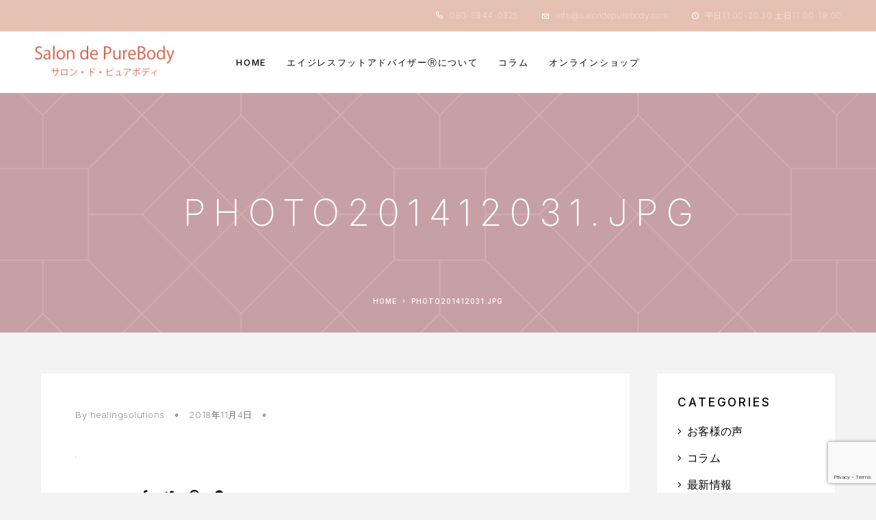

--- FILE ---
content_type: text/html; charset=UTF-8
request_url: https://salondepurebody.com/works/kibera%E6%A7%98%E3%81%AE%E3%83%97%E3%83%AC%E3%82%B9%E3%83%AA%E3%83%AA%E3%83%BC%E3%82%B9%E3%81%AE%E5%8F%96%E6%9D%90/photo201412031-jpg/
body_size: 19747
content:
<!DOCTYPE html>
<html dir="ltr" lang="ja" prefix="og: https://ogp.me/ns#">
<head>
	<meta charset="UTF-8">
	<meta name="viewport" content="width=device-width, initial-scale=1, maximum-scale=1, user-scalable=no"/>
	<meta name="format-detection" content="telephone=no"/>
	<link rel="profile" href="http://gmpg.org/xfn/11">
	<title>photo201412031.jpg | salon de PureBody</title>
	<style>img:is([sizes="auto" i], [sizes^="auto," i]) { contain-intrinsic-size: 3000px 1500px }</style>
	
		<!-- All in One SEO 4.9.3 - aioseo.com -->
	<meta name="robots" content="max-image-preview:large" />
	<meta name="author" content="healingsolutions"/>
	<link rel="canonical" href="https://salondepurebody.com/works/kibera%e6%a7%98%e3%81%ae%e3%83%97%e3%83%ac%e3%82%b9%e3%83%aa%e3%83%aa%e3%83%bc%e3%82%b9%e3%81%ae%e5%8f%96%e6%9d%90/photo201412031-jpg/" />
	<meta name="generator" content="All in One SEO (AIOSEO) 4.9.3" />
		<meta property="og:locale" content="ja_JP" />
		<meta property="og:site_name" content="salon de PureBody | 小田急線新百合ヶ丘・百合ヶ丘の女性専門フットケア専門　タコ,魚の目,角質ケア" />
		<meta property="og:type" content="article" />
		<meta property="og:title" content="photo201412031.jpg | salon de PureBody" />
		<meta property="og:url" content="https://salondepurebody.com/works/kibera%e6%a7%98%e3%81%ae%e3%83%97%e3%83%ac%e3%82%b9%e3%83%aa%e3%83%aa%e3%83%bc%e3%82%b9%e3%81%ae%e5%8f%96%e6%9d%90/photo201412031-jpg/" />
		<meta property="article:published_time" content="2018-11-03T19:00:02+00:00" />
		<meta property="article:modified_time" content="2018-11-03T19:00:02+00:00" />
		<meta name="twitter:card" content="summary" />
		<meta name="twitter:title" content="photo201412031.jpg | salon de PureBody" />
		<script type="application/ld+json" class="aioseo-schema">
			{"@context":"https:\/\/schema.org","@graph":[{"@type":"BreadcrumbList","@id":"https:\/\/salondepurebody.com\/works\/kibera%e6%a7%98%e3%81%ae%e3%83%97%e3%83%ac%e3%82%b9%e3%83%aa%e3%83%aa%e3%83%bc%e3%82%b9%e3%81%ae%e5%8f%96%e6%9d%90\/photo201412031-jpg\/#breadcrumblist","itemListElement":[{"@type":"ListItem","@id":"https:\/\/salondepurebody.com#listItem","position":1,"name":"\u30db\u30fc\u30e0","item":"https:\/\/salondepurebody.com","nextItem":{"@type":"ListItem","@id":"https:\/\/salondepurebody.com\/works\/kibera%e6%a7%98%e3%81%ae%e3%83%97%e3%83%ac%e3%82%b9%e3%83%aa%e3%83%aa%e3%83%bc%e3%82%b9%e3%81%ae%e5%8f%96%e6%9d%90\/photo201412031-jpg\/#listItem","name":"photo201412031.jpg"}},{"@type":"ListItem","@id":"https:\/\/salondepurebody.com\/works\/kibera%e6%a7%98%e3%81%ae%e3%83%97%e3%83%ac%e3%82%b9%e3%83%aa%e3%83%aa%e3%83%bc%e3%82%b9%e3%81%ae%e5%8f%96%e6%9d%90\/photo201412031-jpg\/#listItem","position":2,"name":"photo201412031.jpg","previousItem":{"@type":"ListItem","@id":"https:\/\/salondepurebody.com#listItem","name":"\u30db\u30fc\u30e0"}}]},{"@type":"ItemPage","@id":"https:\/\/salondepurebody.com\/works\/kibera%e6%a7%98%e3%81%ae%e3%83%97%e3%83%ac%e3%82%b9%e3%83%aa%e3%83%aa%e3%83%bc%e3%82%b9%e3%81%ae%e5%8f%96%e6%9d%90\/photo201412031-jpg\/#itempage","url":"https:\/\/salondepurebody.com\/works\/kibera%e6%a7%98%e3%81%ae%e3%83%97%e3%83%ac%e3%82%b9%e3%83%aa%e3%83%aa%e3%83%bc%e3%82%b9%e3%81%ae%e5%8f%96%e6%9d%90\/photo201412031-jpg\/","name":"photo201412031.jpg | salon de PureBody","inLanguage":"ja","isPartOf":{"@id":"https:\/\/salondepurebody.com\/#website"},"breadcrumb":{"@id":"https:\/\/salondepurebody.com\/works\/kibera%e6%a7%98%e3%81%ae%e3%83%97%e3%83%ac%e3%82%b9%e3%83%aa%e3%83%aa%e3%83%bc%e3%82%b9%e3%81%ae%e5%8f%96%e6%9d%90\/photo201412031-jpg\/#breadcrumblist"},"author":{"@id":"https:\/\/salondepurebody.com\/author\/healingsolutions\/#author"},"creator":{"@id":"https:\/\/salondepurebody.com\/author\/healingsolutions\/#author"},"datePublished":"2018-11-04T04:00:02+09:00","dateModified":"2018-11-04T04:00:02+09:00"},{"@type":"Organization","@id":"https:\/\/salondepurebody.com\/#organization","name":"salon de PureBody","description":"\u5c0f\u7530\u6025\u7dda\u65b0\u767e\u5408\u30f6\u4e18\u30fb\u767e\u5408\u30f6\u4e18\u306e\u5973\u6027\u5c02\u9580\u30d5\u30c3\u30c8\u30b1\u30a2\u5c02\u9580\u3000\u30bf\u30b3,\u9b5a\u306e\u76ee,\u89d2\u8cea\u30b1\u30a2","url":"https:\/\/salondepurebody.com\/"},{"@type":"Person","@id":"https:\/\/salondepurebody.com\/author\/healingsolutions\/#author","url":"https:\/\/salondepurebody.com\/author\/healingsolutions\/","name":"healingsolutions","image":{"@type":"ImageObject","@id":"https:\/\/salondepurebody.com\/works\/kibera%e6%a7%98%e3%81%ae%e3%83%97%e3%83%ac%e3%82%b9%e3%83%aa%e3%83%aa%e3%83%bc%e3%82%b9%e3%81%ae%e5%8f%96%e6%9d%90\/photo201412031-jpg\/#authorImage","url":"https:\/\/secure.gravatar.com\/avatar\/302dbcd1f771dd55cf0034ac85bc77ad352e836bd2c1370bb92834814415b71f?s=96&d=mm&r=x","width":96,"height":96,"caption":"healingsolutions"}},{"@type":"WebSite","@id":"https:\/\/salondepurebody.com\/#website","url":"https:\/\/salondepurebody.com\/","name":"salon de PureBody","description":"\u5c0f\u7530\u6025\u7dda\u65b0\u767e\u5408\u30f6\u4e18\u30fb\u767e\u5408\u30f6\u4e18\u306e\u5973\u6027\u5c02\u9580\u30d5\u30c3\u30c8\u30b1\u30a2\u5c02\u9580\u3000\u30bf\u30b3,\u9b5a\u306e\u76ee,\u89d2\u8cea\u30b1\u30a2","inLanguage":"ja","publisher":{"@id":"https:\/\/salondepurebody.com\/#organization"}}]}
		</script>
		<!-- All in One SEO -->

		<link rel="stylesheet" href="//fonts.googleapis.com/css?family=Inter%3A200%2Cregular%2C500%2C600%2C700%2C900%7CMarcellus%3Aregular%26subset%3Dlatin%2Clatin-ext&#038;display=swap">
		<link rel="stylesheet" href="https://salondepurebody.com/wp-content/themes/luchiana/assets/font/theme-icons.css?ver=1622721368">
		<link rel="alternate" type="application/rss+xml" title="salon de PureBody &raquo; フィード" href="https://salondepurebody.com/feed/" />
<link rel="alternate" type="application/rss+xml" title="salon de PureBody &raquo; コメントフィード" href="https://salondepurebody.com/comments/feed/" />
<script type="text/javascript">
/* <![CDATA[ */
window._wpemojiSettings = {"baseUrl":"https:\/\/s.w.org\/images\/core\/emoji\/16.0.1\/72x72\/","ext":".png","svgUrl":"https:\/\/s.w.org\/images\/core\/emoji\/16.0.1\/svg\/","svgExt":".svg","source":{"concatemoji":"https:\/\/salondepurebody.com\/wp-includes\/js\/wp-emoji-release.min.js?ver=6.8.3"}};
/*! This file is auto-generated */
!function(s,n){var o,i,e;function c(e){try{var t={supportTests:e,timestamp:(new Date).valueOf()};sessionStorage.setItem(o,JSON.stringify(t))}catch(e){}}function p(e,t,n){e.clearRect(0,0,e.canvas.width,e.canvas.height),e.fillText(t,0,0);var t=new Uint32Array(e.getImageData(0,0,e.canvas.width,e.canvas.height).data),a=(e.clearRect(0,0,e.canvas.width,e.canvas.height),e.fillText(n,0,0),new Uint32Array(e.getImageData(0,0,e.canvas.width,e.canvas.height).data));return t.every(function(e,t){return e===a[t]})}function u(e,t){e.clearRect(0,0,e.canvas.width,e.canvas.height),e.fillText(t,0,0);for(var n=e.getImageData(16,16,1,1),a=0;a<n.data.length;a++)if(0!==n.data[a])return!1;return!0}function f(e,t,n,a){switch(t){case"flag":return n(e,"\ud83c\udff3\ufe0f\u200d\u26a7\ufe0f","\ud83c\udff3\ufe0f\u200b\u26a7\ufe0f")?!1:!n(e,"\ud83c\udde8\ud83c\uddf6","\ud83c\udde8\u200b\ud83c\uddf6")&&!n(e,"\ud83c\udff4\udb40\udc67\udb40\udc62\udb40\udc65\udb40\udc6e\udb40\udc67\udb40\udc7f","\ud83c\udff4\u200b\udb40\udc67\u200b\udb40\udc62\u200b\udb40\udc65\u200b\udb40\udc6e\u200b\udb40\udc67\u200b\udb40\udc7f");case"emoji":return!a(e,"\ud83e\udedf")}return!1}function g(e,t,n,a){var r="undefined"!=typeof WorkerGlobalScope&&self instanceof WorkerGlobalScope?new OffscreenCanvas(300,150):s.createElement("canvas"),o=r.getContext("2d",{willReadFrequently:!0}),i=(o.textBaseline="top",o.font="600 32px Arial",{});return e.forEach(function(e){i[e]=t(o,e,n,a)}),i}function t(e){var t=s.createElement("script");t.src=e,t.defer=!0,s.head.appendChild(t)}"undefined"!=typeof Promise&&(o="wpEmojiSettingsSupports",i=["flag","emoji"],n.supports={everything:!0,everythingExceptFlag:!0},e=new Promise(function(e){s.addEventListener("DOMContentLoaded",e,{once:!0})}),new Promise(function(t){var n=function(){try{var e=JSON.parse(sessionStorage.getItem(o));if("object"==typeof e&&"number"==typeof e.timestamp&&(new Date).valueOf()<e.timestamp+604800&&"object"==typeof e.supportTests)return e.supportTests}catch(e){}return null}();if(!n){if("undefined"!=typeof Worker&&"undefined"!=typeof OffscreenCanvas&&"undefined"!=typeof URL&&URL.createObjectURL&&"undefined"!=typeof Blob)try{var e="postMessage("+g.toString()+"("+[JSON.stringify(i),f.toString(),p.toString(),u.toString()].join(",")+"));",a=new Blob([e],{type:"text/javascript"}),r=new Worker(URL.createObjectURL(a),{name:"wpTestEmojiSupports"});return void(r.onmessage=function(e){c(n=e.data),r.terminate(),t(n)})}catch(e){}c(n=g(i,f,p,u))}t(n)}).then(function(e){for(var t in e)n.supports[t]=e[t],n.supports.everything=n.supports.everything&&n.supports[t],"flag"!==t&&(n.supports.everythingExceptFlag=n.supports.everythingExceptFlag&&n.supports[t]);n.supports.everythingExceptFlag=n.supports.everythingExceptFlag&&!n.supports.flag,n.DOMReady=!1,n.readyCallback=function(){n.DOMReady=!0}}).then(function(){return e}).then(function(){var e;n.supports.everything||(n.readyCallback(),(e=n.source||{}).concatemoji?t(e.concatemoji):e.wpemoji&&e.twemoji&&(t(e.twemoji),t(e.wpemoji)))}))}((window,document),window._wpemojiSettings);
/* ]]> */
</script>
<style id='wp-emoji-styles-inline-css' type='text/css'>

	img.wp-smiley, img.emoji {
		display: inline !important;
		border: none !important;
		box-shadow: none !important;
		height: 1em !important;
		width: 1em !important;
		margin: 0 0.07em !important;
		vertical-align: -0.1em !important;
		background: none !important;
		padding: 0 !important;
	}
</style>
<link rel='stylesheet' id='wp-block-library-css' href='https://salondepurebody.com/wp-includes/css/dist/block-library/style.min.css?ver=6.8.3' type='text/css' media='all' />
<style id='classic-theme-styles-inline-css' type='text/css'>
/*! This file is auto-generated */
.wp-block-button__link{color:#fff;background-color:#32373c;border-radius:9999px;box-shadow:none;text-decoration:none;padding:calc(.667em + 2px) calc(1.333em + 2px);font-size:1.125em}.wp-block-file__button{background:#32373c;color:#fff;text-decoration:none}
</style>
<link rel='stylesheet' id='aioseo/css/src/vue/standalone/blocks/table-of-contents/global.scss-css' href='https://salondepurebody.com/wp-content/plugins/all-in-one-seo-pack/dist/Lite/assets/css/table-of-contents/global.e90f6d47.css?ver=4.9.3' type='text/css' media='all' />
<style id='global-styles-inline-css' type='text/css'>
:root{--wp--preset--aspect-ratio--square: 1;--wp--preset--aspect-ratio--4-3: 4/3;--wp--preset--aspect-ratio--3-4: 3/4;--wp--preset--aspect-ratio--3-2: 3/2;--wp--preset--aspect-ratio--2-3: 2/3;--wp--preset--aspect-ratio--16-9: 16/9;--wp--preset--aspect-ratio--9-16: 9/16;--wp--preset--color--black: #000000;--wp--preset--color--cyan-bluish-gray: #abb8c3;--wp--preset--color--white: #ffffff;--wp--preset--color--pale-pink: #f78da7;--wp--preset--color--vivid-red: #cf2e2e;--wp--preset--color--luminous-vivid-orange: #ff6900;--wp--preset--color--luminous-vivid-amber: #fcb900;--wp--preset--color--light-green-cyan: #7bdcb5;--wp--preset--color--vivid-green-cyan: #00d084;--wp--preset--color--pale-cyan-blue: #8ed1fc;--wp--preset--color--vivid-cyan-blue: #0693e3;--wp--preset--color--vivid-purple: #9b51e0;--wp--preset--gradient--vivid-cyan-blue-to-vivid-purple: linear-gradient(135deg,rgba(6,147,227,1) 0%,rgb(155,81,224) 100%);--wp--preset--gradient--light-green-cyan-to-vivid-green-cyan: linear-gradient(135deg,rgb(122,220,180) 0%,rgb(0,208,130) 100%);--wp--preset--gradient--luminous-vivid-amber-to-luminous-vivid-orange: linear-gradient(135deg,rgba(252,185,0,1) 0%,rgba(255,105,0,1) 100%);--wp--preset--gradient--luminous-vivid-orange-to-vivid-red: linear-gradient(135deg,rgba(255,105,0,1) 0%,rgb(207,46,46) 100%);--wp--preset--gradient--very-light-gray-to-cyan-bluish-gray: linear-gradient(135deg,rgb(238,238,238) 0%,rgb(169,184,195) 100%);--wp--preset--gradient--cool-to-warm-spectrum: linear-gradient(135deg,rgb(74,234,220) 0%,rgb(151,120,209) 20%,rgb(207,42,186) 40%,rgb(238,44,130) 60%,rgb(251,105,98) 80%,rgb(254,248,76) 100%);--wp--preset--gradient--blush-light-purple: linear-gradient(135deg,rgb(255,206,236) 0%,rgb(152,150,240) 100%);--wp--preset--gradient--blush-bordeaux: linear-gradient(135deg,rgb(254,205,165) 0%,rgb(254,45,45) 50%,rgb(107,0,62) 100%);--wp--preset--gradient--luminous-dusk: linear-gradient(135deg,rgb(255,203,112) 0%,rgb(199,81,192) 50%,rgb(65,88,208) 100%);--wp--preset--gradient--pale-ocean: linear-gradient(135deg,rgb(255,245,203) 0%,rgb(182,227,212) 50%,rgb(51,167,181) 100%);--wp--preset--gradient--electric-grass: linear-gradient(135deg,rgb(202,248,128) 0%,rgb(113,206,126) 100%);--wp--preset--gradient--midnight: linear-gradient(135deg,rgb(2,3,129) 0%,rgb(40,116,252) 100%);--wp--preset--font-size--small: 13px;--wp--preset--font-size--medium: 20px;--wp--preset--font-size--large: 36px;--wp--preset--font-size--x-large: 42px;--wp--preset--spacing--20: 0.44rem;--wp--preset--spacing--30: 0.67rem;--wp--preset--spacing--40: 1rem;--wp--preset--spacing--50: 1.5rem;--wp--preset--spacing--60: 2.25rem;--wp--preset--spacing--70: 3.38rem;--wp--preset--spacing--80: 5.06rem;--wp--preset--shadow--natural: 6px 6px 9px rgba(0, 0, 0, 0.2);--wp--preset--shadow--deep: 12px 12px 50px rgba(0, 0, 0, 0.4);--wp--preset--shadow--sharp: 6px 6px 0px rgba(0, 0, 0, 0.2);--wp--preset--shadow--outlined: 6px 6px 0px -3px rgba(255, 255, 255, 1), 6px 6px rgba(0, 0, 0, 1);--wp--preset--shadow--crisp: 6px 6px 0px rgba(0, 0, 0, 1);}:where(.is-layout-flex){gap: 0.5em;}:where(.is-layout-grid){gap: 0.5em;}body .is-layout-flex{display: flex;}.is-layout-flex{flex-wrap: wrap;align-items: center;}.is-layout-flex > :is(*, div){margin: 0;}body .is-layout-grid{display: grid;}.is-layout-grid > :is(*, div){margin: 0;}:where(.wp-block-columns.is-layout-flex){gap: 2em;}:where(.wp-block-columns.is-layout-grid){gap: 2em;}:where(.wp-block-post-template.is-layout-flex){gap: 1.25em;}:where(.wp-block-post-template.is-layout-grid){gap: 1.25em;}.has-black-color{color: var(--wp--preset--color--black) !important;}.has-cyan-bluish-gray-color{color: var(--wp--preset--color--cyan-bluish-gray) !important;}.has-white-color{color: var(--wp--preset--color--white) !important;}.has-pale-pink-color{color: var(--wp--preset--color--pale-pink) !important;}.has-vivid-red-color{color: var(--wp--preset--color--vivid-red) !important;}.has-luminous-vivid-orange-color{color: var(--wp--preset--color--luminous-vivid-orange) !important;}.has-luminous-vivid-amber-color{color: var(--wp--preset--color--luminous-vivid-amber) !important;}.has-light-green-cyan-color{color: var(--wp--preset--color--light-green-cyan) !important;}.has-vivid-green-cyan-color{color: var(--wp--preset--color--vivid-green-cyan) !important;}.has-pale-cyan-blue-color{color: var(--wp--preset--color--pale-cyan-blue) !important;}.has-vivid-cyan-blue-color{color: var(--wp--preset--color--vivid-cyan-blue) !important;}.has-vivid-purple-color{color: var(--wp--preset--color--vivid-purple) !important;}.has-black-background-color{background-color: var(--wp--preset--color--black) !important;}.has-cyan-bluish-gray-background-color{background-color: var(--wp--preset--color--cyan-bluish-gray) !important;}.has-white-background-color{background-color: var(--wp--preset--color--white) !important;}.has-pale-pink-background-color{background-color: var(--wp--preset--color--pale-pink) !important;}.has-vivid-red-background-color{background-color: var(--wp--preset--color--vivid-red) !important;}.has-luminous-vivid-orange-background-color{background-color: var(--wp--preset--color--luminous-vivid-orange) !important;}.has-luminous-vivid-amber-background-color{background-color: var(--wp--preset--color--luminous-vivid-amber) !important;}.has-light-green-cyan-background-color{background-color: var(--wp--preset--color--light-green-cyan) !important;}.has-vivid-green-cyan-background-color{background-color: var(--wp--preset--color--vivid-green-cyan) !important;}.has-pale-cyan-blue-background-color{background-color: var(--wp--preset--color--pale-cyan-blue) !important;}.has-vivid-cyan-blue-background-color{background-color: var(--wp--preset--color--vivid-cyan-blue) !important;}.has-vivid-purple-background-color{background-color: var(--wp--preset--color--vivid-purple) !important;}.has-black-border-color{border-color: var(--wp--preset--color--black) !important;}.has-cyan-bluish-gray-border-color{border-color: var(--wp--preset--color--cyan-bluish-gray) !important;}.has-white-border-color{border-color: var(--wp--preset--color--white) !important;}.has-pale-pink-border-color{border-color: var(--wp--preset--color--pale-pink) !important;}.has-vivid-red-border-color{border-color: var(--wp--preset--color--vivid-red) !important;}.has-luminous-vivid-orange-border-color{border-color: var(--wp--preset--color--luminous-vivid-orange) !important;}.has-luminous-vivid-amber-border-color{border-color: var(--wp--preset--color--luminous-vivid-amber) !important;}.has-light-green-cyan-border-color{border-color: var(--wp--preset--color--light-green-cyan) !important;}.has-vivid-green-cyan-border-color{border-color: var(--wp--preset--color--vivid-green-cyan) !important;}.has-pale-cyan-blue-border-color{border-color: var(--wp--preset--color--pale-cyan-blue) !important;}.has-vivid-cyan-blue-border-color{border-color: var(--wp--preset--color--vivid-cyan-blue) !important;}.has-vivid-purple-border-color{border-color: var(--wp--preset--color--vivid-purple) !important;}.has-vivid-cyan-blue-to-vivid-purple-gradient-background{background: var(--wp--preset--gradient--vivid-cyan-blue-to-vivid-purple) !important;}.has-light-green-cyan-to-vivid-green-cyan-gradient-background{background: var(--wp--preset--gradient--light-green-cyan-to-vivid-green-cyan) !important;}.has-luminous-vivid-amber-to-luminous-vivid-orange-gradient-background{background: var(--wp--preset--gradient--luminous-vivid-amber-to-luminous-vivid-orange) !important;}.has-luminous-vivid-orange-to-vivid-red-gradient-background{background: var(--wp--preset--gradient--luminous-vivid-orange-to-vivid-red) !important;}.has-very-light-gray-to-cyan-bluish-gray-gradient-background{background: var(--wp--preset--gradient--very-light-gray-to-cyan-bluish-gray) !important;}.has-cool-to-warm-spectrum-gradient-background{background: var(--wp--preset--gradient--cool-to-warm-spectrum) !important;}.has-blush-light-purple-gradient-background{background: var(--wp--preset--gradient--blush-light-purple) !important;}.has-blush-bordeaux-gradient-background{background: var(--wp--preset--gradient--blush-bordeaux) !important;}.has-luminous-dusk-gradient-background{background: var(--wp--preset--gradient--luminous-dusk) !important;}.has-pale-ocean-gradient-background{background: var(--wp--preset--gradient--pale-ocean) !important;}.has-electric-grass-gradient-background{background: var(--wp--preset--gradient--electric-grass) !important;}.has-midnight-gradient-background{background: var(--wp--preset--gradient--midnight) !important;}.has-small-font-size{font-size: var(--wp--preset--font-size--small) !important;}.has-medium-font-size{font-size: var(--wp--preset--font-size--medium) !important;}.has-large-font-size{font-size: var(--wp--preset--font-size--large) !important;}.has-x-large-font-size{font-size: var(--wp--preset--font-size--x-large) !important;}
:where(.wp-block-post-template.is-layout-flex){gap: 1.25em;}:where(.wp-block-post-template.is-layout-grid){gap: 1.25em;}
:where(.wp-block-columns.is-layout-flex){gap: 2em;}:where(.wp-block-columns.is-layout-grid){gap: 2em;}
:root :where(.wp-block-pullquote){font-size: 1.5em;line-height: 1.6;}
</style>
<link rel='stylesheet' id='contact-form-7-css' href='https://salondepurebody.com/wp-content/plugins/contact-form-7/includes/css/styles.css?ver=6.1.4' type='text/css' media='all' />
<style id='woocommerce-inline-inline-css' type='text/css'>
.woocommerce form .form-row .required { visibility: visible; }
</style>
<link rel='stylesheet' id='ideapark-core-css' href='https://salondepurebody.com/wp-content/uploads/luchiana/min.css?ver=1748317345' type='text/css' media='all' />
<link rel='stylesheet' id='ecs-styles-css' href='https://salondepurebody.com/wp-content/plugins/ele-custom-skin/assets/css/ecs-style.css?ver=3.1.9' type='text/css' media='all' />
<link rel='stylesheet' id='elementor-post-12614-css' href='https://salondepurebody.com/wp-content/uploads/elementor/css/post-12614.css?ver=1746485789' type='text/css' media='all' />
<script type="text/template" id="tmpl-variation-template">
	<div class="woocommerce-variation-description">{{{ data.variation.variation_description }}}</div>
	<div class="woocommerce-variation-price">{{{ data.variation.price_html }}}</div>
	<div class="woocommerce-variation-availability">{{{ data.variation.availability_html }}}</div>
</script>
<script type="text/template" id="tmpl-unavailable-variation-template">
	<p role="alert">この商品は対応しておりません。異なる組み合わせを選択してください。</p>
</script>
<script type="text/javascript" src="https://salondepurebody.com/wp-includes/js/jquery/jquery.min.js?ver=3.7.1" id="jquery-core-js"></script>
<script type="text/javascript" src="https://salondepurebody.com/wp-includes/js/jquery/jquery-migrate.min.js?ver=3.4.1" id="jquery-migrate-js"></script>
<script type="text/javascript" src="https://salondepurebody.com/wp-content/plugins/woocommerce/assets/js/jquery-blockui/jquery.blockUI.min.js?ver=2.7.0-wc.10.4.3" id="wc-jquery-blockui-js" data-wp-strategy="defer"></script>
<script type="text/javascript" id="wc-add-to-cart-js-extra">
/* <![CDATA[ */
var wc_add_to_cart_params = {"ajax_url":"\/wp-admin\/admin-ajax.php","wc_ajax_url":"\/?wc-ajax=%%endpoint%%","i18n_view_cart":"\u304a\u8cb7\u3044\u7269\u30ab\u30b4\u3092\u8868\u793a","cart_url":"https:\/\/salondepurebody.com\/cart\/","is_cart":"","cart_redirect_after_add":"yes"};
/* ]]> */
</script>
<script type="text/javascript" src="https://salondepurebody.com/wp-content/plugins/woocommerce/assets/js/frontend/add-to-cart.min.js?ver=10.4.3" id="wc-add-to-cart-js" defer="defer" data-wp-strategy="defer"></script>
<script type="text/javascript" src="https://salondepurebody.com/wp-content/plugins/woocommerce/assets/js/js-cookie/js.cookie.min.js?ver=2.1.4-wc.10.4.3" id="wc-js-cookie-js" defer="defer" data-wp-strategy="defer"></script>
<script type="text/javascript" id="woocommerce-js-extra">
/* <![CDATA[ */
var woocommerce_params = {"ajax_url":"\/wp-admin\/admin-ajax.php","wc_ajax_url":"\/?wc-ajax=%%endpoint%%","i18n_password_show":"\u30d1\u30b9\u30ef\u30fc\u30c9\u3092\u8868\u793a","i18n_password_hide":"\u30d1\u30b9\u30ef\u30fc\u30c9\u3092\u96a0\u3059"};
/* ]]> */
</script>
<script type="text/javascript" src="https://salondepurebody.com/wp-content/plugins/woocommerce/assets/js/frontend/woocommerce.min.js?ver=10.4.3" id="woocommerce-js" defer="defer" data-wp-strategy="defer"></script>
<script type="text/javascript" id="ecs_ajax_load-js-extra">
/* <![CDATA[ */
var ecs_ajax_params = {"ajaxurl":"https:\/\/salondepurebody.com\/wp-admin\/admin-ajax.php","posts":"{\"attachment\":\"photo201412031-jpg\",\"error\":\"\",\"m\":\"\",\"p\":0,\"post_parent\":\"\",\"subpost\":\"\",\"subpost_id\":\"\",\"attachment_id\":0,\"name\":\"photo201412031-jpg\",\"pagename\":\"\",\"page_id\":0,\"second\":\"\",\"minute\":\"\",\"hour\":\"\",\"day\":0,\"monthnum\":0,\"year\":0,\"w\":0,\"category_name\":\"\",\"tag\":\"\",\"cat\":\"\",\"tag_id\":\"\",\"author\":\"\",\"author_name\":\"\",\"feed\":\"\",\"tb\":\"\",\"paged\":0,\"meta_key\":\"\",\"meta_value\":\"\",\"preview\":\"\",\"s\":\"\",\"sentence\":\"\",\"title\":\"\",\"fields\":\"all\",\"menu_order\":\"\",\"embed\":\"\",\"category__in\":[],\"category__not_in\":[],\"category__and\":[],\"post__in\":[],\"post__not_in\":[],\"post_name__in\":[],\"tag__in\":[],\"tag__not_in\":[],\"tag__and\":[],\"tag_slug__in\":[],\"tag_slug__and\":[],\"post_parent__in\":[],\"post_parent__not_in\":[],\"author__in\":[],\"author__not_in\":[],\"search_columns\":[],\"ignore_sticky_posts\":false,\"suppress_filters\":false,\"cache_results\":true,\"update_post_term_cache\":true,\"update_menu_item_cache\":false,\"lazy_load_term_meta\":true,\"update_post_meta_cache\":true,\"post_type\":\"\",\"posts_per_page\":10,\"nopaging\":false,\"comments_per_page\":\"50\",\"no_found_rows\":false,\"order\":\"DESC\"}"};
/* ]]> */
</script>
<script type="text/javascript" src="https://salondepurebody.com/wp-content/plugins/ele-custom-skin/assets/js/ecs_ajax_pagination.js?ver=3.1.9" id="ecs_ajax_load-js"></script>
<script type="text/javascript" src="https://salondepurebody.com/wp-includes/js/underscore.min.js?ver=1.13.7" id="underscore-js"></script>
<script type="text/javascript" id="wp-util-js-extra">
/* <![CDATA[ */
var _wpUtilSettings = {"ajax":{"url":"\/wp-admin\/admin-ajax.php"}};
/* ]]> */
</script>
<script type="text/javascript" src="https://salondepurebody.com/wp-includes/js/wp-util.min.js?ver=6.8.3" id="wp-util-js"></script>
<script type="text/javascript" src="https://salondepurebody.com/wp-content/plugins/ele-custom-skin/assets/js/ecs.js?ver=3.1.9" id="ecs-script-js"></script>
<link rel="https://api.w.org/" href="https://salondepurebody.com/wp-json/" /><link rel="alternate" title="JSON" type="application/json" href="https://salondepurebody.com/wp-json/wp/v2/media/7789" /><link rel="EditURI" type="application/rsd+xml" title="RSD" href="https://salondepurebody.com/xmlrpc.php?rsd" />
<meta name="generator" content="WordPress 6.8.3" />
<meta name="generator" content="Theme Plugin 2.9" />
<meta name="generator" content="WooCommerce 10.4.3" />
<meta name="generator" content="Luchiana 2.9" />
<link rel='shortlink' href='https://salondepurebody.com/?p=7789' />
<link rel="alternate" title="oEmbed (JSON)" type="application/json+oembed" href="https://salondepurebody.com/wp-json/oembed/1.0/embed?url=https%3A%2F%2Fsalondepurebody.com%2Fworks%2Fkibera%25e6%25a7%2598%25e3%2581%25ae%25e3%2583%2597%25e3%2583%25ac%25e3%2582%25b9%25e3%2583%25aa%25e3%2583%25aa%25e3%2583%25bc%25e3%2582%25b9%25e3%2581%25ae%25e5%258f%2596%25e6%259d%2590%2Fphoto201412031-jpg%2F" />
<link rel="alternate" title="oEmbed (XML)" type="text/xml+oembed" href="https://salondepurebody.com/wp-json/oembed/1.0/embed?url=https%3A%2F%2Fsalondepurebody.com%2Fworks%2Fkibera%25e6%25a7%2598%25e3%2581%25ae%25e3%2583%2597%25e3%2583%25ac%25e3%2582%25b9%25e3%2583%25aa%25e3%2583%25aa%25e3%2583%25bc%25e3%2582%25b9%25e3%2581%25ae%25e5%258f%2596%25e6%259d%2590%2Fphoto201412031-jpg%2F&#038;format=xml" />
	<noscript><style>.woocommerce-product-gallery{ opacity: 1 !important; }</style></noscript>
	<meta name="generator" content="Elementor 3.34.3; features: additional_custom_breakpoints; settings: css_print_method-external, google_font-enabled, font_display-auto">
			<style>
				.e-con.e-parent:nth-of-type(n+4):not(.e-lazyloaded):not(.e-no-lazyload),
				.e-con.e-parent:nth-of-type(n+4):not(.e-lazyloaded):not(.e-no-lazyload) * {
					background-image: none !important;
				}
				@media screen and (max-height: 1024px) {
					.e-con.e-parent:nth-of-type(n+3):not(.e-lazyloaded):not(.e-no-lazyload),
					.e-con.e-parent:nth-of-type(n+3):not(.e-lazyloaded):not(.e-no-lazyload) * {
						background-image: none !important;
					}
				}
				@media screen and (max-height: 640px) {
					.e-con.e-parent:nth-of-type(n+2):not(.e-lazyloaded):not(.e-no-lazyload),
					.e-con.e-parent:nth-of-type(n+2):not(.e-lazyloaded):not(.e-no-lazyload) * {
						background-image: none !important;
					}
				}
			</style>
					<style type="text/css" id="wp-custom-css">
			.wpcf7 input[type="submit"] ,
.pushbutton-wide  {
	background-color: #FCA3B8;
	border:none
}
.wpcf7 input[type="submit"]:hover {
	background-color: #FFFFFF;
	border: solid 1px #000000;
	color: #000000
}

img {
    max-width: 100%;
    height: auto;
}		</style>
		</head>
<body class="attachment wp-singular attachment-template-default single single-attachment postid-7789 attachmentid-7789 attachment-jpeg wp-theme-luchiana theme-luchiana woocommerce-no-js woocommerce-on h-ltr h-wpml elementor-default elementor-kit-9886">

<div class="c-header-search disabled js-ajax-search">
	<div class="c-header-search__wrap">
		<div class="c-header-search__shadow js-search-close"></div>
		<div class="c-header-search__form">
			<div class="c-header-search__tip">What you are looking for?</div>
						
<form role="search" class="js-search-form" method="get" action="https://salondepurebody.com/">
	<div class="c-header-search__input-block">
		<input class="js-ajax-search-input h-cb c-header-search__input" autocomplete="off" type="text" name="s" placeholder="Start typing..." value="" />
		<button class="js-search-clear h-cb c-header-search__clear" type="button"><i class="ip-close-small c-header-search__clear-svg"></i><span class="c-header-search__clear-text">Clear</span></button>
		
	</div>
	<input type="hidden" name="post_type" value="product" class="js-ajax-search-type" />
</form>					</div>
		<div class="l-section l-section--container c-header-search__result js-ajax-search-result">

		</div>
		<button type="button" class="h-cb h-cb--svg c-header-search__close js-search-close"><i
				class="ip-close-small"></i></button>
	</div>
</div>


<div class="l-wrap">
			<header class="l-section" id="main-header">
		<div
			class="c-header__outer c-header__outer--mobile c-header__outer--header-type-4 c-header__outer--header-type-mobile-1">
			<div
				class="c-header c-header--sticky-support c-header--header-type-4 c-header--header-type-mobile-1 c-header--buttons-4 c-header--mobile js-header-mobile">
				<div class="c-header__row">
												<a href="https://salondepurebody.com/"
	   class="c-header__logo">
		
		

					<img fetchpriority="high"  width="850" height="205" 				src="https://salondepurebody.com/wp-content/uploads/2022/02/purebody-logo-orange.png"
				alt="salon de PureBody"
				class="c-header__logo-img c-header__logo-img--all"/>
		
		
	</a>
						<button class="h-cb h-cb--svg c-header__menu-button js-mobile-menu-open" type="button"><i
		class="ip-hamburger_menu c-header__menu-button-icon"></i></button>									</div>
			</div>
		</div>
		<div
			class="c-header__menu c-header--mobile c-header__menu--header-type-mobile-1 js-mobile-menu">
			<div class="c-header__menu-shadow"></div>
			<div class="c-header__menu-buttons">
				<button type="button" class="h-cb h-cb--svg c-header__menu-back js-mobile-menu-back"><i
						class="ip-menu-left c-header__menu-back-svg"></i>Back				</button>
				<button type="button" class="h-cb h-cb--svg c-header__menu-close js-mobile-menu-close"><i
						class="ip-close-small c-header__menu-close-svg"></i></button>
			</div>
			<div class="c-header__menu-content">
				<div class="c-header__menu-wrap js-mobile-menu-wrap"></div>
				<nav itemscope itemtype="http://schema.org/SiteNavigationElement" class="c-mobile-menu c-mobile-menu--top-menu js-mobile-top-menu"><ul id="mobile-top-menu" class="c-mobile-menu__list"><li id="menu-item-13988" class="c-mobile-menu__item menu-item-13988"><a href="https://salondepurebody.com/">HOME</a></li>
<li id="menu-item-10485" class="c-mobile-menu__item menu-item-10485"><a href="https://salondepurebody.com/age-less/">エイジレスフットアドバイザーⓇについて</a></li>
<li id="menu-item-12155" class="c-mobile-menu__item menu-item-12155"><a href="https://salondepurebody.com/category/column/">コラム</a></li>
<li id="menu-item-12771" class="c-mobile-menu__item c-mobile-menu__item--has-children menu-item-12771"><a href="https://salondepurebody.com/shop/">オンラインショップ</a>
<ul class="c-mobile-menu__submenu">
	<li id="menu-item-12772" class="c-mobile-menu__subitem menu-item-12772"><a href="https://salondepurebody.com/my-account/">マイアカウント</a></li>
	<li id="menu-item-12773" class="c-mobile-menu__subitem menu-item-12773"><a href="https://salondepurebody.com/checkout/">購入手続き</a></li>
	<li id="menu-item-12774" class="c-mobile-menu__subitem menu-item-12774"><a href="https://salondepurebody.com/cart/">お買い物カゴ</a></li>
</ul>
</li>
</ul></nav>					<div class="c-header__mobile_blocks">
		<div class="c-header__top js-mobile-blocks">
										<ul class="c-header__top-row-list c-header__top-row-list--blocks-first">
					<li class="c-header__top-row-item c-header__top-row-item--phone">
		<i class="ip-z-phone c-header__top-row-icon c-header__top-row-icon--phone"></i>
		<a href="tel:08059440325">080-5944-0325</a>	</li>
	<li class="c-header__top-row-item c-header__top-row-item--email">
		<i class="ip-email c-header__top-row-icon c-header__top-row-icon--email"></i>
		<a href="mailto:info@salondepurebody.com">info@salondepurebody.com</a>	</li>
	<li class="c-header__top-row-item c-header__top-row-item--hours">
		<i class="ip-z-time c-header__top-row-icon c-header__top-row-icon--hours"></i>
		平日11:00-20:30 土日11:00-19:00	</li>				</ul>
										<div class="c-soc">			<a href="https://www.facebook.com/salondepurebody" class="c-soc__link" target="_blank"><i
					class="ip-facebook c-soc__icon c-soc__icon--facebook">
					<!-- --></i></a>
		</div>					</div>
	</div>
			</div>
			<div class="c-header__menu-bottom">
																			</div>
		</div>

		
		<div
			class="c-header__outer c-header__outer--desktop c-header__outer--header-type-4 c-header__outer--top-row ">
			<div
				class="c-header c-header--desktop js-header-desktop c-header--header-type-4 ">
										<div class="c-header__top-row c-header__top-row--header-type-4">
		<ul class="c-header__top-row-list c-header__top-row-list--blocks-first">
			<li class="c-header__top-row-item c-header__top-row-item--social">
		<div class="c-soc">			<a href="https://www.facebook.com/salondepurebody" class="c-soc__link" target="_blank"><i
					class="ip-facebook c-soc__icon c-soc__icon--facebook">
					<!-- --></i></a>
		</div>	</li>
	<li class="c-header__top-row-item c-header__top-row-item--phone">
		<i class="ip-z-phone c-header__top-row-icon c-header__top-row-icon--phone"></i>
		<a href="tel:08059440325">080-5944-0325</a>	</li>
	<li class="c-header__top-row-item c-header__top-row-item--email">
		<i class="ip-email c-header__top-row-icon c-header__top-row-icon--email"></i>
		<a href="mailto:info@salondepurebody.com">info@salondepurebody.com</a>	</li>
	<li class="c-header__top-row-item c-header__top-row-item--hours">
		<i class="ip-z-time c-header__top-row-icon c-header__top-row-icon--hours"></i>
		平日11:00-20:30 土日11:00-19:00	</li>		</ul>
	</div>
					<div class="c-header__row">
	<div class="c-header__col-left">
		<div
	class="c-header__logo">
		<a href="https://salondepurebody.com/">
		
					<img  width="850" height="205" 				src="https://salondepurebody.com/wp-content/uploads/2022/02/purebody-logo-orange.png"
				alt="salon de PureBody"
				class="c-header__logo-img c-header__logo-img--desktop"/>
		
		
		</a></div>
	</div>
	<div class="c-header__col-center">
		<nav itemscope itemtype="http://schema.org/SiteNavigationElement" class="c-top-menu js-top-menu"><ul id="top-menu-desktop" class="c-top-menu__list"><li class="c-top-menu__item menu-item-13988 js-menu-item"><a href="https://salondepurebody.com/">HOME</a></li>
<li class="c-top-menu__item menu-item-10485 js-menu-item"><a href="https://salondepurebody.com/age-less/">エイジレスフットアドバイザーⓇについて</a></li>
<li class="c-top-menu__item menu-item-12155 js-menu-item"><a href="https://salondepurebody.com/category/column/">コラム</a></li>
<li class="c-top-menu__item c-top-menu__item--has-children menu-item-12771 js-menu-item"><a href="https://salondepurebody.com/shop/">オンラインショップ</a>
<ul class="c-top-menu__submenu c-top-menu__submenu--columns-1">
	<li class="c-top-menu__subitem menu-item-12772 c-top-menu__subitem--collapse js-menu-item"><a href="https://salondepurebody.com/my-account/">マイアカウント</a></li>
	<li class="c-top-menu__subitem menu-item-12773 c-top-menu__subitem--collapse js-menu-item"><a href="https://salondepurebody.com/checkout/">購入手続き</a></li>
	<li class="c-top-menu__subitem menu-item-12774 c-top-menu__subitem--collapse js-menu-item"><a href="https://salondepurebody.com/cart/">お買い物カゴ</a></li>
</ul>
</li>
</ul></nav>	</div>
	<div class="c-header__col-right">
		<div class="c-header__col-right-wrap">
														</div>
	</div>
</div>							</div>
		</div>
		
		<div class="c-header--desktop l-section__container js-simple-container"></div>

					<div
				class="c-header__callback-popup c-header__callback-popup--disabled js-callback-popup js-quickview-popup">
				<div class="c-header__callback-bg js-callback-close"></div>
				<div class="c-header__callback-wrap">
					<div class="js-quickview-container"></div>
					<button type="button" class="h-cb h-cb--svg c-header__callback-close js-callback-close"
							id="ideapark-callback-close"><i class="ip-close"></i></button>
				</div>
			</div>
			</header>

	<div class="l-inner">
	<header
		class="l-section c-page-header c-page-header--header-type-4 c-page-header--default
 c-page-header--post"
		>

					<div class="c-page-header__wrap">
									<h1 class="c-page-header__title">photo201412031.jpg</h1>
							</div>
				<nav class="c-breadcrumbs">
		<ol class="c-breadcrumbs__list c-breadcrumbs__list--default" itemscope
			itemtype="http://schema.org/BreadcrumbList">
							<li class="c-breadcrumbs__item  c-breadcrumbs__item--first  "
					itemprop="itemListElement" itemscope itemtype="http://schema.org/ListItem">
					<a itemprop="item" title="Home" href="https://salondepurebody.com/"><span
							itemprop="name">Home</span></a><!--
						--><i class="ip-breadcrumb c-breadcrumbs__separator"><!-- --></i>					<meta itemprop="position" content="1">
				</li>
								<li class="c-breadcrumbs__item   c-breadcrumbs__item--last "
					itemprop="itemListElement" itemscope itemtype="http://schema.org/ListItem">
					<a itemprop="item" title="photo201412031.jpg" href="https://salondepurebody.com/works/kibera%e6%a7%98%e3%81%ae%e3%83%97%e3%83%ac%e3%82%b9%e3%83%aa%e3%83%aa%e3%83%bc%e3%82%b9%e3%81%ae%e5%8f%96%e6%9d%90/photo201412031-jpg/"><span
							itemprop="name">photo201412031.jpg</span></a>					<meta itemprop="position" content="2">
				</li>
						</ol>
	</nav>	</header>

	<div class="woocommerce-notices-wrapper">
			</div>

			<div class="l-section l-section--container l-section--bottom-margin l-section--with-sidebar l-section--top-margin-80">
			<div
				class="l-section__content l-section__content--with-sidebar">
								<div class="js-sticky-sidebar-nearby">					
<article
	id="post-7789" class="c-post c-post--standard c-post--sidebar post-7789 attachment type-attachment status-inherit hentry">
			<div
		class="c-post__wrap  c-post__wrap--no-thumb   c-post__wrap--sidebar ">
		<div class="c-post__inner">
						<ul class="c-page__meta c-page__meta--sidebar">			<li class="c-page__meta-item">
			By			healingsolutions		</li>
	
			<li class="c-page__meta-item">
			2018年11月4日		</li>
	
			<li class="c-page__meta-item">
					</li>
	
							</ul>			<div
				class="c-post__content h-clearfix entry-content  entry-content--sidebar ">
				<p class="attachment"><a href='https://salondepurebody.com/wp-content/uploads/photo201412031.jpg'><img decoding="async" width="1" height="1" src="https://salondepurebody.com/wp-content/uploads/photo201412031.jpg" class="attachment-medium size-medium" alt="" /></a></p>
			</div>

			
			
								<div class="c-post__bottom"><div class="c-post__share">
						<div class="c-post__bottom-title">Share post:</div>
						<div class="c-post-share">
	<a class="c-post-share__link" target="_blank" href="//www.facebook.com/sharer.php?u=https://salondepurebody.com/works/kibera%e6%a7%98%e3%81%ae%e3%83%97%e3%83%ac%e3%82%b9%e3%83%aa%e3%83%aa%e3%83%bc%e3%82%b9%e3%81%ae%e5%8f%96%e6%9d%90/photo201412031-jpg/" title="Share on Facebook"><i class="ip-facebook c-post-share__icon c-post-share__icon--facebook"></i></a><a class="c-post-share__link" target="_blank" href="//twitter.com/share?url=https://salondepurebody.com/works/kibera%e6%a7%98%e3%81%ae%e3%83%97%e3%83%ac%e3%82%b9%e3%83%aa%e3%83%aa%e3%83%bc%e3%82%b9%e3%81%ae%e5%8f%96%e6%9d%90/photo201412031-jpg/" title="Share on Twitter"><i class="ip-twitter c-post-share__icon c-post-share__icon--twitter"></i></a><a class="c-post-share__link" target="_blank" href="//pinterest.com/pin/create/button/?url=https://salondepurebody.com/works/kibera%e6%a7%98%e3%81%ae%e3%83%97%e3%83%ac%e3%82%b9%e3%83%aa%e3%83%aa%e3%83%bc%e3%82%b9%e3%81%ae%e5%8f%96%e6%9d%90/photo201412031-jpg/&amp;media=https://salondepurebody.com/wp-content/uploads/photo201412031.jpg&amp;description=photo201412031.jpg" title="Pin on Pinterest"><i class="ip-pinterest c-post-share__icon c-post-share__icon--pinterest"></i></a><a class="c-post-share__link" target="_blank" href="whatsapp://send?text=https://salondepurebody.com/works/kibera%e6%a7%98%e3%81%ae%e3%83%97%e3%83%ac%e3%82%b9%e3%83%aa%e3%83%aa%e3%83%bc%e3%82%b9%e3%81%ae%e5%8f%96%e6%9d%90/photo201412031-jpg/" title="Share on Whatsapp" data-action="share/whatsapp/share"><i class="ip-whatsapp c-post-share__icon c-post-share__icon--whatsapp"></i></a>	</div>					</div></div>					</div>
	</div>
	<div class="c-post__row-2">
							<nav class="c-post__nav" role="navigation">
			
				<a class="c-post__nav-prev" href="https://salondepurebody.com/works/kibera%e6%a7%98%e3%81%ae%e3%83%97%e3%83%ac%e3%82%b9%e3%83%aa%e3%83%aa%e3%83%bc%e3%82%b9%e3%81%ae%e5%8f%96%e6%9d%90/" rel="prev">
					<i class="c-post__nav-prev-ico ip-right"></i>
					<span class="c-post__nav-title">
							Kibera様のプレスリリースの取材						</span>
				</a>

					</nav><!-- .navigation -->
													
	</div>
</article>

									</div>			</div>
							<div class="l-section__sidebar l-section__sidebar--right">
					<div class="c-post-sidebar-wrap">
	<aside id="sidebar"
		   class="c-sidebar c-post-sidebar  js-sticky-sidebar ">
		<aside id="categories-3" class="widget widget_categories"><div class="widget-title">Categories</div>
			<ul>
					<li class="cat-item cat-item-111"><a href="https://salondepurebody.com/category/voice/">お客様の声</a>
</li>
	<li class="cat-item cat-item-17"><a href="https://salondepurebody.com/category/column/">コラム</a>
</li>
	<li class="cat-item cat-item-13"><a href="https://salondepurebody.com/category/news/">最新情報</a>
</li>
			</ul>

			</aside><aside id="search-3" class="widget widget_search"><div class="widget-title">Search</div><div class="c-search-form"><form role="search" method="get" class="js-search-form-entry" action="https://salondepurebody.com/">
				<div class="c-search-form__wrap">
				<label class="c-search-form__label">
					<span class="screen-reader-text">Search for:</span>
					<input class="c-form__input c-form__input--full c-search-form__input" type="search" placeholder="Search &hellip;" value="" name="s" /></label>
				<button type="submit" class="c-button c-search-form__button"><i class="ip-search c-search-form__svg"></i></button>
				</div>
				
			</form></div></aside><aside id="ideapark_latest_posts_widget-3" class="widget custom-lps-widget"><div class="widget-title">Latest Posts</div>			<ul class="c-lp-widget">
													<li class="c-lp-widget__item c-lp-widget__item--no-thumb">
												<div class="c-lp-widget__content">
							<a href="https://salondepurebody.com/%e3%82%b5%e3%83%ad%e3%83%b3%e3%81%ae%e3%81%8a%e5%be%97%e3%81%aa%e5%89%b2%e5%bc%95/" rel="bookmark">
								<div class="c-lp-widget__title">サロンのお得な割引</div>
							</a>
							<div class="c-lp-widget__date">2023年4月7日</div>
						</div>
					</li>
													<li class="c-lp-widget__item c-lp-widget__item--no-thumb">
												<div class="c-lp-widget__content">
							<a href="https://salondepurebody.com/gw%e3%81%ae%e5%96%b6%e6%a5%ad%e6%97%a5%e6%99%82%e3%81%ab%e3%81%a4%e3%81%84%e3%81%a6/" rel="bookmark">
								<div class="c-lp-widget__title">GWの営業日時について</div>
							</a>
							<div class="c-lp-widget__date">2023年4月7日</div>
						</div>
					</li>
													<li class="c-lp-widget__item c-lp-widget__item--thumb">
													<div class="c-lp-widget__thumb">
								<a href="https://salondepurebody.com/%e5%8d%b1%e9%99%ba%e3%81%8c%e6%bd%9c%e3%82%80%ef%bc%81%e5%85%b1%e6%9c%89%e3%81%97%e3%81%aa%e3%81%84%e3%81%bb%e3%81%86%e3%81%8c%e8%89%af%e3%81%84%e3%82%82%e3%81%ae/" rel="bookmark">
									<img width="115" height="115" src="https://salondepurebody.com/wp-content/uploads/2016/10/bbca98f3d2f0e79b2cca222f0b7aa87e_s-150x150.jpg" class="c-lp-widget__thumb-img wp-post-image" alt="" decoding="async" srcset="https://salondepurebody.com/wp-content/uploads/2016/10/bbca98f3d2f0e79b2cca222f0b7aa87e_s-150x150.jpg 150w, https://salondepurebody.com/wp-content/uploads/2016/10/bbca98f3d2f0e79b2cca222f0b7aa87e_s-115x115.jpg 115w, https://salondepurebody.com/wp-content/uploads/2016/10/bbca98f3d2f0e79b2cca222f0b7aa87e_s-350x350.jpg 350w" sizes="(max-width: 115px) 100vw, 115px" />								</a>
							</div>
												<div class="c-lp-widget__content">
							<a href="https://salondepurebody.com/%e5%8d%b1%e9%99%ba%e3%81%8c%e6%bd%9c%e3%82%80%ef%bc%81%e5%85%b1%e6%9c%89%e3%81%97%e3%81%aa%e3%81%84%e3%81%bb%e3%81%86%e3%81%8c%e8%89%af%e3%81%84%e3%82%82%e3%81%ae/" rel="bookmark">
								<div class="c-lp-widget__title">水虫の感染予防！足を清潔に保つために気を付けたい5つのポイント</div>
							</a>
							<div class="c-lp-widget__date">2020年3月11日</div>
						</div>
					</li>
													<li class="c-lp-widget__item c-lp-widget__item--thumb">
													<div class="c-lp-widget__thumb">
								<a href="https://salondepurebody.com/%e3%82%a8%e3%82%a4%e3%82%b8%e3%83%ac%e3%82%b9%e3%83%95%e3%83%83%e3%83%88%e3%82%b1%e3%82%a2%e3%82%bb%e3%83%9f%e3%83%8a%e3%83%bc-2/" rel="bookmark">
									<img width="115" height="115" src="https://salondepurebody.com/wp-content/uploads/2019/05/IMG_6451-150x150.jpg" class="c-lp-widget__thumb-img wp-post-image" alt="" decoding="async" srcset="https://salondepurebody.com/wp-content/uploads/2019/05/IMG_6451-150x150.jpg 150w, https://salondepurebody.com/wp-content/uploads/2019/05/IMG_6451-115x115.jpg 115w, https://salondepurebody.com/wp-content/uploads/2019/05/IMG_6451-350x350.jpg 350w, https://salondepurebody.com/wp-content/uploads/2019/05/IMG_6451-600x600.jpg 600w" sizes="(max-width: 115px) 100vw, 115px" />								</a>
							</div>
												<div class="c-lp-widget__content">
							<a href="https://salondepurebody.com/%e3%82%a8%e3%82%a4%e3%82%b8%e3%83%ac%e3%82%b9%e3%83%95%e3%83%83%e3%83%88%e3%82%b1%e3%82%a2%e3%82%bb%e3%83%9f%e3%83%8a%e3%83%bc-2/" rel="bookmark">
								<div class="c-lp-widget__title">エイジレスフットケアセミナーで歩行寿命100歳</div>
							</a>
							<div class="c-lp-widget__date">2019年5月9日</div>
						</div>
					</li>
													<li class="c-lp-widget__item c-lp-widget__item--thumb">
													<div class="c-lp-widget__thumb">
								<a href="https://salondepurebody.com/%e8%a7%92%e8%b3%aa%e3%82%b1%e3%82%a2%e8%a6%81%e6%b3%a8%e6%84%8f%ef%bc%81%e5%8d%b1%e9%99%ba%e3%81%aa%e3%82%bb%e3%83%ab%e3%83%95%e3%83%95%e3%83%83%e3%83%88%e3%82%b1%e3%82%a2/" rel="bookmark">
									<img width="115" height="115" src="https://salondepurebody.com/wp-content/uploads/2017/02/column1204-05-150x150.jpg" class="c-lp-widget__thumb-img wp-post-image" alt="" decoding="async" srcset="https://salondepurebody.com/wp-content/uploads/2017/02/column1204-05-150x150.jpg 150w, https://salondepurebody.com/wp-content/uploads/2017/02/column1204-05-115x115.jpg 115w, https://salondepurebody.com/wp-content/uploads/2017/02/column1204-05-350x350.jpg 350w" sizes="(max-width: 115px) 100vw, 115px" />								</a>
							</div>
												<div class="c-lp-widget__content">
							<a href="https://salondepurebody.com/%e8%a7%92%e8%b3%aa%e3%82%b1%e3%82%a2%e8%a6%81%e6%b3%a8%e6%84%8f%ef%bc%81%e5%8d%b1%e9%99%ba%e3%81%aa%e3%82%bb%e3%83%ab%e3%83%95%e3%83%95%e3%83%83%e3%83%88%e3%82%b1%e3%82%a2/" rel="bookmark">
								<div class="c-lp-widget__title">角質ケア要注意！危険なセルフフットケア</div>
							</a>
							<div class="c-lp-widget__date">2019年3月4日</div>
						</div>
					</li>
											</ul>
			</aside>	</aside>
</div>				</div>
					</div>
	
</div><!-- /.l-inner -->
<footer
	class="l-section c-footer">
	<div class="l-section">		<div data-elementor-type="wp-post" data-elementor-id="9927" class="elementor elementor-9927" data-elementor-post-type="html_block">
						<section class="elementor-section elementor-top-section elementor-element elementor-element-720db9e8 elementor-section-full_width elementor-hidden-desktop elementor-hidden-tablet elementor-hidden-mobile elementor-section-height-default elementor-section-height-default" data-id="720db9e8" data-element_type="section" data-settings="{&quot;background_background&quot;:&quot;classic&quot;}">
						<div class="elementor-container elementor-column-gap-no">
					<div class="elementor-column elementor-col-100 elementor-top-column elementor-element elementor-element-11148c13" data-id="11148c13" data-element_type="column">
			<div class="elementor-widget-wrap elementor-element-populated">
						<div class="elementor-element elementor-element-33548589 elementor-widget elementor-widget-ideapark-inline-menu" data-id="33548589" data-element_type="widget" data-widget_type="ideapark-inline-menu.default">
				<div class="elementor-widget-container">
								<div class="c-ip-inline-menu">
																					<span class="c-ip-inline-menu__item">
						<a href="https://salondepurebody.com/">
							HOME						</a>
					</span>
																				<i class="ip-dot c-ip-inline-menu__separator c-ip-inline-menu__separator--dot"></i>						<span class="c-ip-inline-menu__item">
						<a href="https://salondepurebody.com/age-less/">
							エイジレスフットアドバイザーⓇについて						</a>
					</span>
																				<i class="ip-dot c-ip-inline-menu__separator c-ip-inline-menu__separator--dot"></i>						<span class="c-ip-inline-menu__item">
						<a href="https://salondepurebody.com/category/column/">
							コラム						</a>
					</span>
																				<i class="ip-dot c-ip-inline-menu__separator c-ip-inline-menu__separator--dot"></i>						<span class="c-ip-inline-menu__item">
						<a href="https://salondepurebody.com/shop/">
							オンラインショップ						</a>
					</span>
																																							</div>
						</div>
				</div>
				<section class="elementor-section elementor-inner-section elementor-element elementor-element-2b806726 elementor-section-boxed elementor-section-height-default elementor-section-height-default" data-id="2b806726" data-element_type="section">
						<div class="elementor-container elementor-column-gap-no">
					<div class="elementor-column elementor-col-33 elementor-inner-column elementor-element elementor-element-10793382" data-id="10793382" data-element_type="column">
			<div class="elementor-widget-wrap elementor-element-populated">
						<div class="elementor-element elementor-element-23ce4345 elementor-align-start elementor-widget-mobile__width-auto elementor-icon-list--layout-traditional elementor-list-item-link-full_width elementor-widget elementor-widget-icon-list" data-id="23ce4345" data-element_type="widget" data-widget_type="icon-list.default">
				<div class="elementor-widget-container">
							<ul class="elementor-icon-list-items">
							<li class="elementor-icon-list-item">
											<a href="tel:+1234889652">

												<span class="elementor-icon-list-icon">
							<i aria-hidden="true" class="fibd21- fi-bd21-phone"></i>						</span>
										<span class="elementor-icon-list-text">080-5944-0325</span>
											</a>
									</li>
								<li class="elementor-icon-list-item">
											<a href="https://goo.gl/maps/TnEF1zaDfunf1KXY9" target="_blank">

												<span class="elementor-icon-list-icon">
							<i aria-hidden="true" class="fibd21- fi-bd21-map-pin"></i>						</span>
										<span class="elementor-icon-list-text">〒215-0003<br>神奈川県川崎市麻生区高石1-1-5 百合ヶ丘(noi)ビル202</span>
											</a>
									</li>
								<li class="elementor-icon-list-item">
											<a href="http://info@salondepurebody.com">

												<span class="elementor-icon-list-icon">
							<i aria-hidden="true" class="fibd21- fi-bd21-subscribe"></i>						</span>
										<span class="elementor-icon-list-text">info@salondepurebody.com</span>
											</a>
									</li>
								<li class="elementor-icon-list-item">
											<span class="elementor-icon-list-icon">
							<i aria-hidden="true" class="fibd21- fi-bd21-time"></i>						</span>
										<span class="elementor-icon-list-text">平日11:00-20:30</span>
									</li>
								<li class="elementor-icon-list-item">
											<span class="elementor-icon-list-icon">
							<i aria-hidden="true" class="fas fa-clock"></i>						</span>
										<span class="elementor-icon-list-text">土日祝　10:30-19:00 　　不定休</span>
									</li>
								<li class="elementor-icon-list-item">
											<span class="elementor-icon-list-icon">
							<i aria-hidden="true" class="fas fa-money-check"></i>						</span>
										<span class="elementor-icon-list-text">各種カード可・都度払い</span>
									</li>
								<li class="elementor-icon-list-item">
											<span class="elementor-icon-list-icon">
							<i aria-hidden="true" class="fas fa-female"></i>						</span>
										<span class="elementor-icon-list-text">女性専用</span>
									</li>
						</ul>
						</div>
				</div>
					</div>
		</div>
				<div class="elementor-column elementor-col-33 elementor-inner-column elementor-element elementor-element-615b3b69" data-id="615b3b69" data-element_type="column">
			<div class="elementor-widget-wrap elementor-element-populated">
						<div class="elementor-element elementor-element-62365426 elementor-widget elementor-widget-image" data-id="62365426" data-element_type="widget" data-widget_type="image.default">
				<div class="elementor-widget-container">
																<a href="#">
							<img width="850" height="205" src="https://salondepurebody.com/wp-content/uploads/2022/02/purebody-logo-white.png" class="attachment-full size-full wp-image-13009" alt="" srcset="https://salondepurebody.com/wp-content/uploads/2022/02/purebody-logo-white.png 850w, https://salondepurebody.com/wp-content/uploads/2022/02/purebody-logo-white-460x111.png 460w, https://salondepurebody.com/wp-content/uploads/2022/02/purebody-logo-white-760x183.png 760w, https://salondepurebody.com/wp-content/uploads/2022/02/purebody-logo-white-601x145.png 601w" sizes="(max-width: 850px) 100vw, 850px" />								</a>
															</div>
				</div>
				<div class="elementor-element elementor-element-6b247977 elementor-align-center elementor-widget elementor-widget-ideapark-social" data-id="6b247977" data-element_type="widget" data-widget_type="ideapark-social.default">
				<div class="elementor-widget-container">
					<div class="c-ip-social">				<a href="https://www.facebook.com/salondepurebody" class="c-ip-social__link"><i
						class="ip-facebook c-ip-social__icon c-ip-social__icon--facebook">
						<!-- --></i></a>
			</div>				</div>
				</div>
					</div>
		</div>
				<div class="elementor-column elementor-col-33 elementor-inner-column elementor-element elementor-element-6e0ac925" data-id="6e0ac925" data-element_type="column">
			<div class="elementor-widget-wrap elementor-element-populated">
						<div class="elementor-element elementor-element-7195f8fe elementor-widget elementor-widget-ideapark-heading" data-id="7195f8fe" data-element_type="widget" data-widget_type="ideapark-heading.default">
				<div class="elementor-widget-container">
					<div class="c-ip-heading c-ip-heading--default c-ip-heading--left c-ip-heading--tablet-default_tablet c-ip-heading--mobile-center c-ip-heading--bullet-hide c-ip-heading--block-align-right"><span class="c-ip-heading__inner">神奈川県・百合ヶ丘駅徒歩3分 新百合ヶ丘13分の女性専用フットケアサロン「サロンドピュアボディ」<br />
フットケア歴20年以上<br />
【大人女性の快足健美 】に導くサロン</span></div>				</div>
				</div>
					</div>
		</div>
					</div>
		</section>
				<section class="elementor-section elementor-inner-section elementor-element elementor-element-31ac565f elementor-section-content-bottom elementor-section-boxed elementor-section-height-default elementor-section-height-default" data-id="31ac565f" data-element_type="section">
						<div class="elementor-container elementor-column-gap-no">
					<div class="elementor-column elementor-col-50 elementor-inner-column elementor-element elementor-element-175f259a" data-id="175f259a" data-element_type="column">
			<div class="elementor-widget-wrap elementor-element-populated">
						<div class="elementor-element elementor-element-70e42022 elementor-widget elementor-widget-ideapark-heading" data-id="70e42022" data-element_type="widget" data-widget_type="ideapark-heading.default">
				<div class="elementor-widget-container">
					<div class="c-ip-heading c-ip-heading--default c-ip-heading--left c-ip-heading--tablet-default_tablet c-ip-heading--mobile-center c-ip-heading--bullet-hide"><span class="c-ip-heading__inner">© 2020 Salon de Purebody. All rights reserved.</span></div>				</div>
				</div>
					</div>
		</div>
				<div class="elementor-column elementor-col-50 elementor-inner-column elementor-element elementor-element-6588c572" data-id="6588c572" data-element_type="column">
			<div class="elementor-widget-wrap elementor-element-populated">
						<div class="elementor-element elementor-element-52168518 elementor-widget elementor-widget-ideapark-inline-menu" data-id="52168518" data-element_type="widget" data-widget_type="ideapark-inline-menu.default">
				<div class="elementor-widget-container">
								<div class="c-ip-inline-menu">
																					<span class="c-ip-inline-menu__item">
						<a href="https://salondepurebody.com/reserve/">
							ご予約フォーム						</a>
					</span>
																				<i class="ip-dot c-ip-inline-menu__separator c-ip-inline-menu__separator--dot"></i>						<span class="c-ip-inline-menu__item">
						<a href="https://salondepurebody.com/biz/">
							お仕事依頼・企業様お問い合せ						</a>
					</span>
												</div>
						</div>
				</div>
					</div>
		</div>
					</div>
		</section>
					</div>
		</div>
					</div>
		</section>
				<section class="elementor-section elementor-top-section elementor-element elementor-element-77b9240 elementor-section-boxed elementor-section-height-default elementor-section-height-default" data-id="77b9240" data-element_type="section" data-settings="{&quot;background_background&quot;:&quot;classic&quot;}">
						<div class="elementor-container elementor-column-gap-default">
					<div class="elementor-column elementor-col-25 elementor-top-column elementor-element elementor-element-f80c187" data-id="f80c187" data-element_type="column">
			<div class="elementor-widget-wrap elementor-element-populated">
						<div class="elementor-element elementor-element-a5f0085 elementor-widget elementor-widget-heading" data-id="a5f0085" data-element_type="widget" data-widget_type="heading.default">
				<div class="elementor-widget-container">
					<h2 class="elementor-heading-title elementor-size-default">サロンドピュアボディ</h2>				</div>
				</div>
				<div class="elementor-element elementor-element-ff63a34 elementor-tablet-align-start elementor-hidden-tablet elementor-icon-list--layout-traditional elementor-list-item-link-full_width elementor-widget elementor-widget-icon-list" data-id="ff63a34" data-element_type="widget" data-widget_type="icon-list.default">
				<div class="elementor-widget-container">
							<ul class="elementor-icon-list-items">
							<li class="elementor-icon-list-item">
											<span class="elementor-icon-list-icon">
							<i aria-hidden="true" class="fas fa-phone"></i>						</span>
										<span class="elementor-icon-list-text">080-5944-0325</span>
									</li>
								<li class="elementor-icon-list-item">
											<span class="elementor-icon-list-icon">
							<i aria-hidden="true" class="fas fa-check"></i>						</span>
										<span class="elementor-icon-list-text">留守番電話に、お名前、お電話番号、希望日をお願いします。</span>
									</li>
								<li class="elementor-icon-list-item">
											<span class="elementor-icon-list-icon">
							<i aria-hidden="true" class="fas fa-map-marker-alt"></i>						</span>
										<span class="elementor-icon-list-text"> 〒215-0003<br>神奈川県川崎市麻生区高石1-1-5 百合ヶ丘(noi)ビル202</span>
									</li>
								<li class="elementor-icon-list-item">
											<span class="elementor-icon-list-icon">
							<i aria-hidden="true" class="far fa-clock"></i>						</span>
										<span class="elementor-icon-list-text">平日10:30~20:00  土日祝~19:00（不定休）</span>
									</li>
								<li class="elementor-icon-list-item">
											<span class="elementor-icon-list-icon">
							<i aria-hidden="true" class="fas fa-credit-card"></i>						</span>
										<span class="elementor-icon-list-text">現金・各種クレジットカード使えます</span>
									</li>
								<li class="elementor-icon-list-item">
											<span class="elementor-icon-list-icon">
							<i aria-hidden="true" class="fas fa-credit-card"></i>						</span>
										<span class="elementor-icon-list-text">コースはございませんので、都度払いとなります。</span>
									</li>
						</ul>
						</div>
				</div>
					</div>
		</div>
				<div class="elementor-column elementor-col-25 elementor-top-column elementor-element elementor-element-91b0859" data-id="91b0859" data-element_type="column">
			<div class="elementor-widget-wrap elementor-element-populated">
						<div class="elementor-element elementor-element-0fdff8c elementor-widget elementor-widget-heading" data-id="0fdff8c" data-element_type="widget" data-widget_type="heading.default">
				<div class="elementor-widget-container">
					<h4 class="elementor-heading-title elementor-size-default">インフォメーション</h4>				</div>
				</div>
				<div class="elementor-element elementor-element-72c37fd elementor-tablet-align-start elementor-hidden-tablet elementor-icon-list--layout-traditional elementor-list-item-link-full_width elementor-widget elementor-widget-icon-list" data-id="72c37fd" data-element_type="widget" data-widget_type="icon-list.default">
				<div class="elementor-widget-container">
							<ul class="elementor-icon-list-items">
							<li class="elementor-icon-list-item">
											<a href="https://salondepurebody.com/#consultation">

											<span class="elementor-icon-list-text">施術の流れ</span>
											</a>
									</li>
								<li class="elementor-icon-list-item">
											<a href="https://salondepurebody.com/#menu">

											<span class="elementor-icon-list-text">メニュー</span>
											</a>
									</li>
								<li class="elementor-icon-list-item">
											<a href="https://salondepurebody.com/#profile">

											<span class="elementor-icon-list-text">プロフィール</span>
											</a>
									</li>
								<li class="elementor-icon-list-item">
											<a href="https://salondepurebody.com/#qa">

											<span class="elementor-icon-list-text">よくある質問</span>
											</a>
									</li>
								<li class="elementor-icon-list-item">
											<a href="https://salondepurebody.com/about/">

											<span class="elementor-icon-list-text">初めての方へ</span>
											</a>
									</li>
								<li class="elementor-icon-list-item">
											<a href="https://salondepurebody.com/age-less/">

											<span class="elementor-icon-list-text">エイジレスフットケアアドバイザーⓇ</span>
											</a>
									</li>
						</ul>
						</div>
				</div>
					</div>
		</div>
				<div class="elementor-column elementor-col-25 elementor-top-column elementor-element elementor-element-030310f" data-id="030310f" data-element_type="column">
			<div class="elementor-widget-wrap elementor-element-populated">
						<div class="elementor-element elementor-element-4b25e07 elementor-widget elementor-widget-heading" data-id="4b25e07" data-element_type="widget" data-widget_type="heading.default">
				<div class="elementor-widget-container">
					<h4 class="elementor-heading-title elementor-size-default">ブログ・コラム</h4>				</div>
				</div>
				<div class="elementor-element elementor-element-635b145 elementor-icon-list--layout-traditional elementor-list-item-link-full_width elementor-widget elementor-widget-icon-list" data-id="635b145" data-element_type="widget" data-widget_type="icon-list.default">
				<div class="elementor-widget-container">
							<ul class="elementor-icon-list-items">
							<li class="elementor-icon-list-item">
											<a href="https://salondepurebody.com/category/column/">

											<span class="elementor-icon-list-text">コラム</span>
											</a>
									</li>
								<li class="elementor-icon-list-item">
											<a href="https://ameblo.jp/salondepurebody/">

											<span class="elementor-icon-list-text">ameba blog</span>
											</a>
									</li>
						</ul>
						</div>
				</div>
					</div>
		</div>
				<div class="elementor-column elementor-col-25 elementor-top-column elementor-element elementor-element-4aeaf4c" data-id="4aeaf4c" data-element_type="column">
			<div class="elementor-widget-wrap elementor-element-populated">
						<div class="elementor-element elementor-element-74c4a8b elementor-widget elementor-widget-heading" data-id="74c4a8b" data-element_type="widget" data-widget_type="heading.default">
				<div class="elementor-widget-container">
					<h4 class="elementor-heading-title elementor-size-default"><a href="https://salondepurebody.com/reserve/">ご相談／お問い合わせ</a></h4>				</div>
				</div>
				<div class="elementor-element elementor-element-a44a033 elementor-widget elementor-widget-text-editor" data-id="a44a033" data-element_type="widget" data-widget_type="text-editor.default">
				<div class="elementor-widget-container">
									<p>公式LINEからお気軽にご相談ください。</p><p>また、電話やショートメールでのお問い合わせも受け付けています。</p>								</div>
				</div>
				<div class="elementor-element elementor-element-48f2673 elementor-widget elementor-widget-image" data-id="48f2673" data-element_type="widget" data-widget_type="image.default">
				<div class="elementor-widget-container">
																<a href="https://line.me/R/ti/p/@qry3986p">
							<img src="https://qr-official.line.me/sid/M/qry3986p.png?shortenUrl=true" title="" alt="" loading="lazy" />								</a>
															</div>
				</div>
				<div class="elementor-element elementor-element-b2e268b elementor-widget elementor-widget-text-editor" data-id="b2e268b" data-element_type="widget" data-widget_type="text-editor.default">
				<div class="elementor-widget-container">
									<p>リアルタイム予約は<a href="https://beauty.hotpepper.jp/kr/slnH000527143/">ホットペッパービューティー</a>をお使いください。</p>								</div>
				</div>
					</div>
		</div>
					</div>
		</section>
				</div>
		</div></footer>
</div><!-- /.l-wrap -->
<div class="pswp js-fixed" tabindex="-1" role="dialog" aria-hidden="true">
	<div class="pswp__bg"></div>
	<div class="pswp__scroll-wrap">
		<div class="pswp__container">
			<div class="pswp__item"></div>
			<div class="pswp__item"></div>
			<div class="pswp__item"></div>
		</div>
		<div class="pswp__ui pswp__ui--hidden">
			<div class="pswp__top-bar">
				<div class="pswp__counter"></div>
				<button class="h-cb pswp__button--close" title="Close (Esc)">
					<i class="ip-close pswp__button-svg pswp__button-svg--close"></i>
				</button>
				<button class="h-cb pswp__button--zoom" title="Zoom in/out">
					<i class="ip-zoom pswp__button-svg pswp__button-svg--zoom"></i>
				</button>
				<div class="pswp__preloader">
					<div class="pswp__preloader__icn">
						<div class="pswp__preloader__cut">
							<div class="pswp__preloader__donut"></div>
						</div>
					</div>
				</div>
			</div>
			<button class="h-cb pswp__button--arrow--left"
					title="Previous (arrow left)">
				<i class="ip-right pswp__button-svg pswp__button-svg--left"></i>
			</button>
			<button class="h-cb pswp__button--arrow--right"
					title="Next (arrow right)">
				<i class="ip-right pswp__button-svg pswp__button-svg--right"></i>
			</button>
			<div class="pswp__caption">
				<div class="pswp__caption__center"></div>
			</div>
		</div>
	</div>
</div>	<button class="c-to-top-button js-to-top-button c-to-top-button--without-menu" type="button">
		<i class="ip-right c-to-top-button__svg"></i>
	</button>
<script type="speculationrules">
{"prefetch":[{"source":"document","where":{"and":[{"href_matches":"\/*"},{"not":{"href_matches":["\/wp-*.php","\/wp-admin\/*","\/wp-content\/uploads\/*","\/wp-content\/*","\/wp-content\/plugins\/*","\/wp-content\/themes\/luchiana\/*","\/*\\?(.+)"]}},{"not":{"selector_matches":"a[rel~=\"nofollow\"]"}},{"not":{"selector_matches":".no-prefetch, .no-prefetch a"}}]},"eagerness":"conservative"}]}
</script>
			<script>
				const lazyloadRunObserver = () => {
					const lazyloadBackgrounds = document.querySelectorAll( `.e-con.e-parent:not(.e-lazyloaded)` );
					const lazyloadBackgroundObserver = new IntersectionObserver( ( entries ) => {
						entries.forEach( ( entry ) => {
							if ( entry.isIntersecting ) {
								let lazyloadBackground = entry.target;
								if( lazyloadBackground ) {
									lazyloadBackground.classList.add( 'e-lazyloaded' );
								}
								lazyloadBackgroundObserver.unobserve( entry.target );
							}
						});
					}, { rootMargin: '200px 0px 200px 0px' } );
					lazyloadBackgrounds.forEach( ( lazyloadBackground ) => {
						lazyloadBackgroundObserver.observe( lazyloadBackground );
					} );
				};
				const events = [
					'DOMContentLoaded',
					'elementor/lazyload/observe',
				];
				events.forEach( ( event ) => {
					document.addEventListener( event, lazyloadRunObserver );
				} );
			</script>
				<script type='text/javascript'>
		(function () {
			var c = document.body.className;
			c = c.replace(/woocommerce-no-js/, 'woocommerce-js');
			document.body.className = c;
		})();
	</script>
	<link rel='stylesheet' id='wc-blocks-style-css' href='https://salondepurebody.com/wp-content/plugins/woocommerce/assets/client/blocks/wc-blocks.css?ver=wc-10.4.3' type='text/css' media='all' />
<link rel='stylesheet' id='elementor-frontend-css' href='https://salondepurebody.com/wp-content/plugins/elementor/assets/css/frontend.min.css?ver=3.34.3' type='text/css' media='all' />
<link rel='stylesheet' id='elementor-post-9927-css' href='https://salondepurebody.com/wp-content/uploads/elementor/css/post-9927.css?ver=1769485921' type='text/css' media='all' />
<link rel='stylesheet' id='widget-icon-list-css' href='https://salondepurebody.com/wp-content/plugins/elementor/assets/css/widget-icon-list.min.css?ver=3.34.3' type='text/css' media='all' />
<link rel='stylesheet' id='widget-image-css' href='https://salondepurebody.com/wp-content/plugins/elementor/assets/css/widget-image.min.css?ver=3.34.3' type='text/css' media='all' />
<link rel='stylesheet' id='widget-heading-css' href='https://salondepurebody.com/wp-content/plugins/elementor/assets/css/widget-heading.min.css?ver=3.34.3' type='text/css' media='all' />
<link rel='stylesheet' id='elementor-icons-css' href='https://salondepurebody.com/wp-content/plugins/elementor/assets/lib/eicons/css/elementor-icons.min.css?ver=5.46.0' type='text/css' media='all' />
<link rel='stylesheet' id='elementor-post-9886-css' href='https://salondepurebody.com/wp-content/uploads/elementor/css/post-9886.css?ver=1769485070' type='text/css' media='all' />
<link rel='stylesheet' id='elementor-gf-local-zenoldmincho-css' href='https://salondepurebody.com/wp-content/uploads/elementor/google-fonts/css/zenoldmincho.css?ver=1742564743' type='text/css' media='all' />
<link rel='stylesheet' id='elementor-gf-local-roboto-css' href='https://salondepurebody.com/wp-content/uploads/elementor/google-fonts/css/roboto.css?ver=1742225789' type='text/css' media='all' />
<link rel='stylesheet' id='elementor-gf-local-robotoslab-css' href='https://salondepurebody.com/wp-content/uploads/elementor/google-fonts/css/robotoslab.css?ver=1742225794' type='text/css' media='all' />
<link rel='stylesheet' id='elementor-icons-shared-0-css' href='https://salondepurebody.com/wp-content/plugins/elementor/assets/lib/font-awesome/css/fontawesome.min.css?ver=5.15.3' type='text/css' media='all' />
<link rel='stylesheet' id='elementor-icons-fa-solid-css' href='https://salondepurebody.com/wp-content/plugins/elementor/assets/lib/font-awesome/css/solid.min.css?ver=5.15.3' type='text/css' media='all' />
<link rel='stylesheet' id='elementor-icons-fa-regular-css' href='https://salondepurebody.com/wp-content/plugins/elementor/assets/lib/font-awesome/css/regular.min.css?ver=5.15.3' type='text/css' media='all' />
<script type="text/javascript" src="https://salondepurebody.com/wp-includes/js/dist/hooks.min.js?ver=4d63a3d491d11ffd8ac6" id="wp-hooks-js"></script>
<script type="text/javascript" src="https://salondepurebody.com/wp-includes/js/dist/i18n.min.js?ver=5e580eb46a90c2b997e6" id="wp-i18n-js"></script>
<script type="text/javascript" id="wp-i18n-js-after">
/* <![CDATA[ */
wp.i18n.setLocaleData( { 'text direction\u0004ltr': [ 'ltr' ] } );
/* ]]> */
</script>
<script type="text/javascript" src="https://salondepurebody.com/wp-content/plugins/contact-form-7/includes/swv/js/index.js?ver=6.1.4" id="swv-js"></script>
<script type="text/javascript" id="contact-form-7-js-translations">
/* <![CDATA[ */
( function( domain, translations ) {
	var localeData = translations.locale_data[ domain ] || translations.locale_data.messages;
	localeData[""].domain = domain;
	wp.i18n.setLocaleData( localeData, domain );
} )( "contact-form-7", {"translation-revision-date":"2025-11-30 08:12:23+0000","generator":"GlotPress\/4.0.3","domain":"messages","locale_data":{"messages":{"":{"domain":"messages","plural-forms":"nplurals=1; plural=0;","lang":"ja_JP"},"This contact form is placed in the wrong place.":["\u3053\u306e\u30b3\u30f3\u30bf\u30af\u30c8\u30d5\u30a9\u30fc\u30e0\u306f\u9593\u9055\u3063\u305f\u4f4d\u7f6e\u306b\u7f6e\u304b\u308c\u3066\u3044\u307e\u3059\u3002"],"Error:":["\u30a8\u30e9\u30fc:"]}},"comment":{"reference":"includes\/js\/index.js"}} );
/* ]]> */
</script>
<script type="text/javascript" id="contact-form-7-js-before">
/* <![CDATA[ */
var wpcf7 = {
    "api": {
        "root": "https:\/\/salondepurebody.com\/wp-json\/",
        "namespace": "contact-form-7\/v1"
    }
};
/* ]]> */
</script>
<script type="text/javascript" src="https://salondepurebody.com/wp-content/plugins/contact-form-7/includes/js/index.js?ver=6.1.4" id="contact-form-7-js"></script>
<script type="text/javascript" src="https://salondepurebody.com/wp-content/plugins/woocommerce/assets/js/sourcebuster/sourcebuster.min.js?ver=10.4.3" id="sourcebuster-js-js"></script>
<script type="text/javascript" id="wc-order-attribution-js-extra">
/* <![CDATA[ */
var wc_order_attribution = {"params":{"lifetime":1.0000000000000000818030539140313095458623138256371021270751953125e-5,"session":30,"base64":false,"ajaxurl":"https:\/\/salondepurebody.com\/wp-admin\/admin-ajax.php","prefix":"wc_order_attribution_","allowTracking":true},"fields":{"source_type":"current.typ","referrer":"current_add.rf","utm_campaign":"current.cmp","utm_source":"current.src","utm_medium":"current.mdm","utm_content":"current.cnt","utm_id":"current.id","utm_term":"current.trm","utm_source_platform":"current.plt","utm_creative_format":"current.fmt","utm_marketing_tactic":"current.tct","session_entry":"current_add.ep","session_start_time":"current_add.fd","session_pages":"session.pgs","session_count":"udata.vst","user_agent":"udata.uag"}};
/* ]]> */
</script>
<script type="text/javascript" src="https://salondepurebody.com/wp-content/plugins/woocommerce/assets/js/frontend/order-attribution.min.js?ver=10.4.3" id="wc-order-attribution-js"></script>
<script type="text/javascript" src="https://www.google.com/recaptcha/api.js?render=6LfOpgIoAAAAAK3AlEuAWLk38XWCXFWkxDeQMgqx&amp;ver=3.0" id="google-recaptcha-js"></script>
<script type="text/javascript" src="https://salondepurebody.com/wp-includes/js/dist/vendor/wp-polyfill.min.js?ver=3.15.0" id="wp-polyfill-js"></script>
<script type="text/javascript" id="wpcf7-recaptcha-js-before">
/* <![CDATA[ */
var wpcf7_recaptcha = {
    "sitekey": "6LfOpgIoAAAAAK3AlEuAWLk38XWCXFWkxDeQMgqx",
    "actions": {
        "homepage": "homepage",
        "contactform": "contactform"
    }
};
/* ]]> */
</script>
<script type="text/javascript" src="https://salondepurebody.com/wp-content/plugins/contact-form-7/modules/recaptcha/index.js?ver=6.1.4" id="wpcf7-recaptcha-js"></script>
<script type="text/javascript" id="ideapark-core-js-extra">
/* <![CDATA[ */
var ideapark_wp_vars = {"themeDir":"\/home\/wawonteam\/salondepurebody.com\/public_html\/wp-content\/themes\/luchiana","themeUri":"https:\/\/salondepurebody.com\/wp-content\/themes\/luchiana","ajaxUrl":"https:\/\/salondepurebody.com\/wp-admin\/admin-ajax.php","searchUrl":"https:\/\/salondepurebody.com\/?s=","lazyload":"1","isRtl":"","stickySidebar":"1","stickyMenuDesktop":"1","stickyMenuMobile":"1","headerType":"header-type-4","viewMore":"View More","imagesloadedUrl":"https:\/\/salondepurebody.com\/wp-includes\/js\/imagesloaded.min.js?v=5.0.0","scriptsHash":"88bc5761","stylesHash":"dc3cda77","cookiePath":"\/","cookieDomain":"","cookieHash":"c2dd6047886f3e8ad7298a01c8e6eca2","locale":"ja","masonryUrl":"https:\/\/salondepurebody.com\/wp-includes\/js\/masonry.min.js?v=4.2.2","wishlistCookieName":"ip-wishlist-items","wishlistTitleAdd":"Add to Wishlist","wishlistTitleRemove":"Remove from Wishlist"};
/* ]]> */
</script>
<script type="text/javascript" src="https://salondepurebody.com/wp-content/uploads/luchiana/min.js?ver=1721273666" id="ideapark-core-js"></script>
<script type="text/javascript" id="wc-add-to-cart-variation-js-extra">
/* <![CDATA[ */
var wc_add_to_cart_variation_params = {"wc_ajax_url":"\/?wc-ajax=%%endpoint%%","i18n_no_matching_variations_text":"\u5546\u54c1\u306e\u9078\u629e\u306b\u4e00\u81f4\u3059\u308b\u3082\u306e\u304c\u3042\u308a\u307e\u305b\u3093\u3002\u5225\u306e\u7d44\u307f\u5408\u308f\u305b\u3092\u9078\u629e\u3057\u3066\u304f\u3060\u3055\u3044\u3002","i18n_make_a_selection_text":"\u3053\u306e\u5546\u54c1\u3092\u304a\u8cb7\u3044\u7269\u30ab\u30b4\u306b\u8ffd\u52a0\u3059\u308b\u306b\u306f\u3001\u5546\u54c1\u30aa\u30d7\u30b7\u30e7\u30f3\u3092\u9078\u629e\u3057\u3066\u304f\u3060\u3055\u3044\u3002","i18n_unavailable_text":"\u3053\u306e\u5546\u54c1\u306f\u5bfe\u5fdc\u3057\u3066\u304a\u308a\u307e\u305b\u3093\u3002\u7570\u306a\u308b\u7d44\u307f\u5408\u308f\u305b\u3092\u9078\u629e\u3057\u3066\u304f\u3060\u3055\u3044\u3002","i18n_reset_alert_text":"\u9078\u629e\u5185\u5bb9\u304c\u30ea\u30bb\u30c3\u30c8\u3055\u308c\u307e\u3057\u305f\u3002 \u3053\u306e\u5546\u54c1\u3092\u304a\u8cb7\u3044\u7269\u30ab\u30b4\u306b\u8ffd\u52a0\u3059\u308b\u524d\u306b\u5546\u54c1\u30aa\u30d7\u30b7\u30e7\u30f3\u3092\u9078\u629e\u3057\u3066\u304f\u3060\u3055\u3044\u3002"};
/* ]]> */
</script>
<script type="text/javascript" src="https://salondepurebody.com/wp-content/plugins/woocommerce/assets/js/frontend/add-to-cart-variation.min.js?ver=10.4.3" id="wc-add-to-cart-variation-js" data-wp-strategy="defer"></script>
<script type="text/javascript" src="https://salondepurebody.com/wp-content/themes/luchiana/assets/js/add-to-cart-variation-fix.js?ver=2.9" id="wc-add-to-cart-variation-fix-js"></script>
<script type="text/javascript" src="https://salondepurebody.com/wp-content/plugins/elementor/assets/js/webpack.runtime.min.js?ver=3.34.3" id="elementor-webpack-runtime-js"></script>
<script type="text/javascript" src="https://salondepurebody.com/wp-content/plugins/elementor/assets/js/frontend-modules.min.js?ver=3.34.3" id="elementor-frontend-modules-js"></script>
<script type="text/javascript" src="https://salondepurebody.com/wp-includes/js/jquery/ui/core.min.js?ver=1.13.3" id="jquery-ui-core-js"></script>
<script type="text/javascript" id="elementor-frontend-js-before">
/* <![CDATA[ */
var elementorFrontendConfig = {"environmentMode":{"edit":false,"wpPreview":false,"isScriptDebug":false},"i18n":{"shareOnFacebook":"Facebook \u3067\u5171\u6709","shareOnTwitter":"Twitter \u3067\u5171\u6709","pinIt":"\u30d4\u30f3\u3059\u308b","download":"\u30c0\u30a6\u30f3\u30ed\u30fc\u30c9","downloadImage":"\u753b\u50cf\u3092\u30c0\u30a6\u30f3\u30ed\u30fc\u30c9","fullscreen":"\u30d5\u30eb\u30b9\u30af\u30ea\u30fc\u30f3","zoom":"\u30ba\u30fc\u30e0","share":"\u30b7\u30a7\u30a2","playVideo":"\u52d5\u753b\u518d\u751f","previous":"\u524d","next":"\u6b21","close":"\u9589\u3058\u308b","a11yCarouselPrevSlideMessage":"\u524d\u306e\u30b9\u30e9\u30a4\u30c9","a11yCarouselNextSlideMessage":"\u6b21\u306e\u30b9\u30e9\u30a4\u30c9","a11yCarouselFirstSlideMessage":"\u3053\u308c\u304c\u6700\u521d\u306e\u30b9\u30e9\u30a4\u30c9\u3067\u3059","a11yCarouselLastSlideMessage":"\u3053\u308c\u304c\u6700\u5f8c\u306e\u30b9\u30e9\u30a4\u30c9\u3067\u3059","a11yCarouselPaginationBulletMessage":"\u30b9\u30e9\u30a4\u30c9\u306b\u79fb\u52d5"},"is_rtl":false,"breakpoints":{"xs":0,"sm":480,"md":768,"lg":1190,"xl":1440,"xxl":1600},"responsive":{"breakpoints":{"mobile":{"label":"\u30e2\u30d0\u30a4\u30eb\u7e26\u5411\u304d","value":767,"default_value":767,"direction":"max","is_enabled":true},"mobile_extra":{"label":"\u30e2\u30d0\u30a4\u30eb\u6a2a\u5411\u304d","value":880,"default_value":880,"direction":"max","is_enabled":false},"tablet":{"label":"\u30bf\u30d6\u30ec\u30c3\u30c8\u7e26\u30ec\u30a4\u30a2\u30a6\u30c8","value":1024,"default_value":1024,"direction":"max","is_enabled":true},"tablet_extra":{"label":"\u30bf\u30d6\u30ec\u30c3\u30c8\u6a2a\u30ec\u30a4\u30a2\u30a6\u30c8","value":1200,"default_value":1200,"direction":"max","is_enabled":false},"laptop":{"label":"\u30ce\u30fc\u30c8\u30d1\u30bd\u30b3\u30f3","value":1366,"default_value":1366,"direction":"max","is_enabled":false},"widescreen":{"label":"\u30ef\u30a4\u30c9\u30b9\u30af\u30ea\u30fc\u30f3","value":2400,"default_value":2400,"direction":"min","is_enabled":false}},"hasCustomBreakpoints":false},"version":"3.34.3","is_static":false,"experimentalFeatures":{"additional_custom_breakpoints":true,"theme_builder_v2":true,"home_screen":true,"global_classes_should_enforce_capabilities":true,"e_variables":true,"cloud-library":true,"e_opt_in_v4_page":true,"e_interactions":true,"e_editor_one":true,"import-export-customization":true,"e_pro_variables":true},"urls":{"assets":"https:\/\/salondepurebody.com\/wp-content\/plugins\/elementor\/assets\/","ajaxurl":"https:\/\/salondepurebody.com\/wp-admin\/admin-ajax.php","uploadUrl":"https:\/\/salondepurebody.com\/wp-content\/uploads"},"nonces":{"floatingButtonsClickTracking":"fd92bf57f9"},"swiperClass":"swiper","settings":{"page":[],"editorPreferences":[]},"kit":{"active_breakpoints":["viewport_mobile","viewport_tablet"],"global_image_lightbox":"yes","lightbox_enable_counter":"yes","lightbox_enable_fullscreen":"yes","lightbox_enable_zoom":"yes","lightbox_enable_share":"yes","lightbox_title_src":"title","lightbox_description_src":"description","woocommerce_notices_elements":[]},"post":{"id":7789,"title":"photo201412031.jpg%20%7C%20salon%20de%20PureBody","excerpt":"","featuredImage":false}};
/* ]]> */
</script>
<script type="text/javascript" src="https://salondepurebody.com/wp-content/plugins/elementor/assets/js/frontend.min.js?ver=3.34.3" id="elementor-frontend-js"></script>
<script type="text/javascript" src="https://salondepurebody.com/wp-content/plugins/elementor-pro/assets/js/webpack-pro.runtime.min.js?ver=3.34.3" id="elementor-pro-webpack-runtime-js"></script>
<script type="text/javascript" id="elementor-pro-frontend-js-before">
/* <![CDATA[ */
var ElementorProFrontendConfig = {"ajaxurl":"https:\/\/salondepurebody.com\/wp-admin\/admin-ajax.php","nonce":"2ebe51771e","urls":{"assets":"https:\/\/salondepurebody.com\/wp-content\/plugins\/elementor-pro\/assets\/","rest":"https:\/\/salondepurebody.com\/wp-json\/"},"settings":{"lazy_load_background_images":true},"popup":{"hasPopUps":false},"shareButtonsNetworks":{"facebook":{"title":"Facebook","has_counter":true},"twitter":{"title":"Twitter"},"linkedin":{"title":"LinkedIn","has_counter":true},"pinterest":{"title":"Pinterest","has_counter":true},"reddit":{"title":"Reddit","has_counter":true},"vk":{"title":"VK","has_counter":true},"odnoklassniki":{"title":"OK","has_counter":true},"tumblr":{"title":"Tumblr"},"digg":{"title":"Digg"},"skype":{"title":"Skype"},"stumbleupon":{"title":"StumbleUpon","has_counter":true},"mix":{"title":"Mix"},"telegram":{"title":"Telegram"},"pocket":{"title":"Pocket","has_counter":true},"xing":{"title":"XING","has_counter":true},"whatsapp":{"title":"WhatsApp"},"email":{"title":"Email"},"print":{"title":"Print"},"x-twitter":{"title":"X"},"threads":{"title":"Threads"}},"woocommerce":{"menu_cart":{"cart_page_url":"https:\/\/salondepurebody.com\/cart\/","checkout_page_url":"https:\/\/salondepurebody.com\/checkout\/","fragments_nonce":"286710c1ba"}},"facebook_sdk":{"lang":"ja","app_id":""},"lottie":{"defaultAnimationUrl":"https:\/\/salondepurebody.com\/wp-content\/plugins\/elementor-pro\/modules\/lottie\/assets\/animations\/default.json"}};
/* ]]> */
</script>
<script type="text/javascript" src="https://salondepurebody.com/wp-content/plugins/elementor-pro/assets/js/frontend.min.js?ver=3.34.3" id="elementor-pro-frontend-js"></script>
<script type="text/javascript" src="https://salondepurebody.com/wp-content/plugins/elementor-pro/assets/js/elements-handlers.min.js?ver=3.34.3" id="pro-elements-handlers-js"></script>
</body>
</html>













--- FILE ---
content_type: text/html; charset=utf-8
request_url: https://www.google.com/recaptcha/api2/anchor?ar=1&k=6LfOpgIoAAAAAK3AlEuAWLk38XWCXFWkxDeQMgqx&co=aHR0cHM6Ly9zYWxvbmRlcHVyZWJvZHkuY29tOjQ0Mw..&hl=en&v=N67nZn4AqZkNcbeMu4prBgzg&size=invisible&anchor-ms=20000&execute-ms=30000&cb=auoowysi4n3h
body_size: 48716
content:
<!DOCTYPE HTML><html dir="ltr" lang="en"><head><meta http-equiv="Content-Type" content="text/html; charset=UTF-8">
<meta http-equiv="X-UA-Compatible" content="IE=edge">
<title>reCAPTCHA</title>
<style type="text/css">
/* cyrillic-ext */
@font-face {
  font-family: 'Roboto';
  font-style: normal;
  font-weight: 400;
  font-stretch: 100%;
  src: url(//fonts.gstatic.com/s/roboto/v48/KFO7CnqEu92Fr1ME7kSn66aGLdTylUAMa3GUBHMdazTgWw.woff2) format('woff2');
  unicode-range: U+0460-052F, U+1C80-1C8A, U+20B4, U+2DE0-2DFF, U+A640-A69F, U+FE2E-FE2F;
}
/* cyrillic */
@font-face {
  font-family: 'Roboto';
  font-style: normal;
  font-weight: 400;
  font-stretch: 100%;
  src: url(//fonts.gstatic.com/s/roboto/v48/KFO7CnqEu92Fr1ME7kSn66aGLdTylUAMa3iUBHMdazTgWw.woff2) format('woff2');
  unicode-range: U+0301, U+0400-045F, U+0490-0491, U+04B0-04B1, U+2116;
}
/* greek-ext */
@font-face {
  font-family: 'Roboto';
  font-style: normal;
  font-weight: 400;
  font-stretch: 100%;
  src: url(//fonts.gstatic.com/s/roboto/v48/KFO7CnqEu92Fr1ME7kSn66aGLdTylUAMa3CUBHMdazTgWw.woff2) format('woff2');
  unicode-range: U+1F00-1FFF;
}
/* greek */
@font-face {
  font-family: 'Roboto';
  font-style: normal;
  font-weight: 400;
  font-stretch: 100%;
  src: url(//fonts.gstatic.com/s/roboto/v48/KFO7CnqEu92Fr1ME7kSn66aGLdTylUAMa3-UBHMdazTgWw.woff2) format('woff2');
  unicode-range: U+0370-0377, U+037A-037F, U+0384-038A, U+038C, U+038E-03A1, U+03A3-03FF;
}
/* math */
@font-face {
  font-family: 'Roboto';
  font-style: normal;
  font-weight: 400;
  font-stretch: 100%;
  src: url(//fonts.gstatic.com/s/roboto/v48/KFO7CnqEu92Fr1ME7kSn66aGLdTylUAMawCUBHMdazTgWw.woff2) format('woff2');
  unicode-range: U+0302-0303, U+0305, U+0307-0308, U+0310, U+0312, U+0315, U+031A, U+0326-0327, U+032C, U+032F-0330, U+0332-0333, U+0338, U+033A, U+0346, U+034D, U+0391-03A1, U+03A3-03A9, U+03B1-03C9, U+03D1, U+03D5-03D6, U+03F0-03F1, U+03F4-03F5, U+2016-2017, U+2034-2038, U+203C, U+2040, U+2043, U+2047, U+2050, U+2057, U+205F, U+2070-2071, U+2074-208E, U+2090-209C, U+20D0-20DC, U+20E1, U+20E5-20EF, U+2100-2112, U+2114-2115, U+2117-2121, U+2123-214F, U+2190, U+2192, U+2194-21AE, U+21B0-21E5, U+21F1-21F2, U+21F4-2211, U+2213-2214, U+2216-22FF, U+2308-230B, U+2310, U+2319, U+231C-2321, U+2336-237A, U+237C, U+2395, U+239B-23B7, U+23D0, U+23DC-23E1, U+2474-2475, U+25AF, U+25B3, U+25B7, U+25BD, U+25C1, U+25CA, U+25CC, U+25FB, U+266D-266F, U+27C0-27FF, U+2900-2AFF, U+2B0E-2B11, U+2B30-2B4C, U+2BFE, U+3030, U+FF5B, U+FF5D, U+1D400-1D7FF, U+1EE00-1EEFF;
}
/* symbols */
@font-face {
  font-family: 'Roboto';
  font-style: normal;
  font-weight: 400;
  font-stretch: 100%;
  src: url(//fonts.gstatic.com/s/roboto/v48/KFO7CnqEu92Fr1ME7kSn66aGLdTylUAMaxKUBHMdazTgWw.woff2) format('woff2');
  unicode-range: U+0001-000C, U+000E-001F, U+007F-009F, U+20DD-20E0, U+20E2-20E4, U+2150-218F, U+2190, U+2192, U+2194-2199, U+21AF, U+21E6-21F0, U+21F3, U+2218-2219, U+2299, U+22C4-22C6, U+2300-243F, U+2440-244A, U+2460-24FF, U+25A0-27BF, U+2800-28FF, U+2921-2922, U+2981, U+29BF, U+29EB, U+2B00-2BFF, U+4DC0-4DFF, U+FFF9-FFFB, U+10140-1018E, U+10190-1019C, U+101A0, U+101D0-101FD, U+102E0-102FB, U+10E60-10E7E, U+1D2C0-1D2D3, U+1D2E0-1D37F, U+1F000-1F0FF, U+1F100-1F1AD, U+1F1E6-1F1FF, U+1F30D-1F30F, U+1F315, U+1F31C, U+1F31E, U+1F320-1F32C, U+1F336, U+1F378, U+1F37D, U+1F382, U+1F393-1F39F, U+1F3A7-1F3A8, U+1F3AC-1F3AF, U+1F3C2, U+1F3C4-1F3C6, U+1F3CA-1F3CE, U+1F3D4-1F3E0, U+1F3ED, U+1F3F1-1F3F3, U+1F3F5-1F3F7, U+1F408, U+1F415, U+1F41F, U+1F426, U+1F43F, U+1F441-1F442, U+1F444, U+1F446-1F449, U+1F44C-1F44E, U+1F453, U+1F46A, U+1F47D, U+1F4A3, U+1F4B0, U+1F4B3, U+1F4B9, U+1F4BB, U+1F4BF, U+1F4C8-1F4CB, U+1F4D6, U+1F4DA, U+1F4DF, U+1F4E3-1F4E6, U+1F4EA-1F4ED, U+1F4F7, U+1F4F9-1F4FB, U+1F4FD-1F4FE, U+1F503, U+1F507-1F50B, U+1F50D, U+1F512-1F513, U+1F53E-1F54A, U+1F54F-1F5FA, U+1F610, U+1F650-1F67F, U+1F687, U+1F68D, U+1F691, U+1F694, U+1F698, U+1F6AD, U+1F6B2, U+1F6B9-1F6BA, U+1F6BC, U+1F6C6-1F6CF, U+1F6D3-1F6D7, U+1F6E0-1F6EA, U+1F6F0-1F6F3, U+1F6F7-1F6FC, U+1F700-1F7FF, U+1F800-1F80B, U+1F810-1F847, U+1F850-1F859, U+1F860-1F887, U+1F890-1F8AD, U+1F8B0-1F8BB, U+1F8C0-1F8C1, U+1F900-1F90B, U+1F93B, U+1F946, U+1F984, U+1F996, U+1F9E9, U+1FA00-1FA6F, U+1FA70-1FA7C, U+1FA80-1FA89, U+1FA8F-1FAC6, U+1FACE-1FADC, U+1FADF-1FAE9, U+1FAF0-1FAF8, U+1FB00-1FBFF;
}
/* vietnamese */
@font-face {
  font-family: 'Roboto';
  font-style: normal;
  font-weight: 400;
  font-stretch: 100%;
  src: url(//fonts.gstatic.com/s/roboto/v48/KFO7CnqEu92Fr1ME7kSn66aGLdTylUAMa3OUBHMdazTgWw.woff2) format('woff2');
  unicode-range: U+0102-0103, U+0110-0111, U+0128-0129, U+0168-0169, U+01A0-01A1, U+01AF-01B0, U+0300-0301, U+0303-0304, U+0308-0309, U+0323, U+0329, U+1EA0-1EF9, U+20AB;
}
/* latin-ext */
@font-face {
  font-family: 'Roboto';
  font-style: normal;
  font-weight: 400;
  font-stretch: 100%;
  src: url(//fonts.gstatic.com/s/roboto/v48/KFO7CnqEu92Fr1ME7kSn66aGLdTylUAMa3KUBHMdazTgWw.woff2) format('woff2');
  unicode-range: U+0100-02BA, U+02BD-02C5, U+02C7-02CC, U+02CE-02D7, U+02DD-02FF, U+0304, U+0308, U+0329, U+1D00-1DBF, U+1E00-1E9F, U+1EF2-1EFF, U+2020, U+20A0-20AB, U+20AD-20C0, U+2113, U+2C60-2C7F, U+A720-A7FF;
}
/* latin */
@font-face {
  font-family: 'Roboto';
  font-style: normal;
  font-weight: 400;
  font-stretch: 100%;
  src: url(//fonts.gstatic.com/s/roboto/v48/KFO7CnqEu92Fr1ME7kSn66aGLdTylUAMa3yUBHMdazQ.woff2) format('woff2');
  unicode-range: U+0000-00FF, U+0131, U+0152-0153, U+02BB-02BC, U+02C6, U+02DA, U+02DC, U+0304, U+0308, U+0329, U+2000-206F, U+20AC, U+2122, U+2191, U+2193, U+2212, U+2215, U+FEFF, U+FFFD;
}
/* cyrillic-ext */
@font-face {
  font-family: 'Roboto';
  font-style: normal;
  font-weight: 500;
  font-stretch: 100%;
  src: url(//fonts.gstatic.com/s/roboto/v48/KFO7CnqEu92Fr1ME7kSn66aGLdTylUAMa3GUBHMdazTgWw.woff2) format('woff2');
  unicode-range: U+0460-052F, U+1C80-1C8A, U+20B4, U+2DE0-2DFF, U+A640-A69F, U+FE2E-FE2F;
}
/* cyrillic */
@font-face {
  font-family: 'Roboto';
  font-style: normal;
  font-weight: 500;
  font-stretch: 100%;
  src: url(//fonts.gstatic.com/s/roboto/v48/KFO7CnqEu92Fr1ME7kSn66aGLdTylUAMa3iUBHMdazTgWw.woff2) format('woff2');
  unicode-range: U+0301, U+0400-045F, U+0490-0491, U+04B0-04B1, U+2116;
}
/* greek-ext */
@font-face {
  font-family: 'Roboto';
  font-style: normal;
  font-weight: 500;
  font-stretch: 100%;
  src: url(//fonts.gstatic.com/s/roboto/v48/KFO7CnqEu92Fr1ME7kSn66aGLdTylUAMa3CUBHMdazTgWw.woff2) format('woff2');
  unicode-range: U+1F00-1FFF;
}
/* greek */
@font-face {
  font-family: 'Roboto';
  font-style: normal;
  font-weight: 500;
  font-stretch: 100%;
  src: url(//fonts.gstatic.com/s/roboto/v48/KFO7CnqEu92Fr1ME7kSn66aGLdTylUAMa3-UBHMdazTgWw.woff2) format('woff2');
  unicode-range: U+0370-0377, U+037A-037F, U+0384-038A, U+038C, U+038E-03A1, U+03A3-03FF;
}
/* math */
@font-face {
  font-family: 'Roboto';
  font-style: normal;
  font-weight: 500;
  font-stretch: 100%;
  src: url(//fonts.gstatic.com/s/roboto/v48/KFO7CnqEu92Fr1ME7kSn66aGLdTylUAMawCUBHMdazTgWw.woff2) format('woff2');
  unicode-range: U+0302-0303, U+0305, U+0307-0308, U+0310, U+0312, U+0315, U+031A, U+0326-0327, U+032C, U+032F-0330, U+0332-0333, U+0338, U+033A, U+0346, U+034D, U+0391-03A1, U+03A3-03A9, U+03B1-03C9, U+03D1, U+03D5-03D6, U+03F0-03F1, U+03F4-03F5, U+2016-2017, U+2034-2038, U+203C, U+2040, U+2043, U+2047, U+2050, U+2057, U+205F, U+2070-2071, U+2074-208E, U+2090-209C, U+20D0-20DC, U+20E1, U+20E5-20EF, U+2100-2112, U+2114-2115, U+2117-2121, U+2123-214F, U+2190, U+2192, U+2194-21AE, U+21B0-21E5, U+21F1-21F2, U+21F4-2211, U+2213-2214, U+2216-22FF, U+2308-230B, U+2310, U+2319, U+231C-2321, U+2336-237A, U+237C, U+2395, U+239B-23B7, U+23D0, U+23DC-23E1, U+2474-2475, U+25AF, U+25B3, U+25B7, U+25BD, U+25C1, U+25CA, U+25CC, U+25FB, U+266D-266F, U+27C0-27FF, U+2900-2AFF, U+2B0E-2B11, U+2B30-2B4C, U+2BFE, U+3030, U+FF5B, U+FF5D, U+1D400-1D7FF, U+1EE00-1EEFF;
}
/* symbols */
@font-face {
  font-family: 'Roboto';
  font-style: normal;
  font-weight: 500;
  font-stretch: 100%;
  src: url(//fonts.gstatic.com/s/roboto/v48/KFO7CnqEu92Fr1ME7kSn66aGLdTylUAMaxKUBHMdazTgWw.woff2) format('woff2');
  unicode-range: U+0001-000C, U+000E-001F, U+007F-009F, U+20DD-20E0, U+20E2-20E4, U+2150-218F, U+2190, U+2192, U+2194-2199, U+21AF, U+21E6-21F0, U+21F3, U+2218-2219, U+2299, U+22C4-22C6, U+2300-243F, U+2440-244A, U+2460-24FF, U+25A0-27BF, U+2800-28FF, U+2921-2922, U+2981, U+29BF, U+29EB, U+2B00-2BFF, U+4DC0-4DFF, U+FFF9-FFFB, U+10140-1018E, U+10190-1019C, U+101A0, U+101D0-101FD, U+102E0-102FB, U+10E60-10E7E, U+1D2C0-1D2D3, U+1D2E0-1D37F, U+1F000-1F0FF, U+1F100-1F1AD, U+1F1E6-1F1FF, U+1F30D-1F30F, U+1F315, U+1F31C, U+1F31E, U+1F320-1F32C, U+1F336, U+1F378, U+1F37D, U+1F382, U+1F393-1F39F, U+1F3A7-1F3A8, U+1F3AC-1F3AF, U+1F3C2, U+1F3C4-1F3C6, U+1F3CA-1F3CE, U+1F3D4-1F3E0, U+1F3ED, U+1F3F1-1F3F3, U+1F3F5-1F3F7, U+1F408, U+1F415, U+1F41F, U+1F426, U+1F43F, U+1F441-1F442, U+1F444, U+1F446-1F449, U+1F44C-1F44E, U+1F453, U+1F46A, U+1F47D, U+1F4A3, U+1F4B0, U+1F4B3, U+1F4B9, U+1F4BB, U+1F4BF, U+1F4C8-1F4CB, U+1F4D6, U+1F4DA, U+1F4DF, U+1F4E3-1F4E6, U+1F4EA-1F4ED, U+1F4F7, U+1F4F9-1F4FB, U+1F4FD-1F4FE, U+1F503, U+1F507-1F50B, U+1F50D, U+1F512-1F513, U+1F53E-1F54A, U+1F54F-1F5FA, U+1F610, U+1F650-1F67F, U+1F687, U+1F68D, U+1F691, U+1F694, U+1F698, U+1F6AD, U+1F6B2, U+1F6B9-1F6BA, U+1F6BC, U+1F6C6-1F6CF, U+1F6D3-1F6D7, U+1F6E0-1F6EA, U+1F6F0-1F6F3, U+1F6F7-1F6FC, U+1F700-1F7FF, U+1F800-1F80B, U+1F810-1F847, U+1F850-1F859, U+1F860-1F887, U+1F890-1F8AD, U+1F8B0-1F8BB, U+1F8C0-1F8C1, U+1F900-1F90B, U+1F93B, U+1F946, U+1F984, U+1F996, U+1F9E9, U+1FA00-1FA6F, U+1FA70-1FA7C, U+1FA80-1FA89, U+1FA8F-1FAC6, U+1FACE-1FADC, U+1FADF-1FAE9, U+1FAF0-1FAF8, U+1FB00-1FBFF;
}
/* vietnamese */
@font-face {
  font-family: 'Roboto';
  font-style: normal;
  font-weight: 500;
  font-stretch: 100%;
  src: url(//fonts.gstatic.com/s/roboto/v48/KFO7CnqEu92Fr1ME7kSn66aGLdTylUAMa3OUBHMdazTgWw.woff2) format('woff2');
  unicode-range: U+0102-0103, U+0110-0111, U+0128-0129, U+0168-0169, U+01A0-01A1, U+01AF-01B0, U+0300-0301, U+0303-0304, U+0308-0309, U+0323, U+0329, U+1EA0-1EF9, U+20AB;
}
/* latin-ext */
@font-face {
  font-family: 'Roboto';
  font-style: normal;
  font-weight: 500;
  font-stretch: 100%;
  src: url(//fonts.gstatic.com/s/roboto/v48/KFO7CnqEu92Fr1ME7kSn66aGLdTylUAMa3KUBHMdazTgWw.woff2) format('woff2');
  unicode-range: U+0100-02BA, U+02BD-02C5, U+02C7-02CC, U+02CE-02D7, U+02DD-02FF, U+0304, U+0308, U+0329, U+1D00-1DBF, U+1E00-1E9F, U+1EF2-1EFF, U+2020, U+20A0-20AB, U+20AD-20C0, U+2113, U+2C60-2C7F, U+A720-A7FF;
}
/* latin */
@font-face {
  font-family: 'Roboto';
  font-style: normal;
  font-weight: 500;
  font-stretch: 100%;
  src: url(//fonts.gstatic.com/s/roboto/v48/KFO7CnqEu92Fr1ME7kSn66aGLdTylUAMa3yUBHMdazQ.woff2) format('woff2');
  unicode-range: U+0000-00FF, U+0131, U+0152-0153, U+02BB-02BC, U+02C6, U+02DA, U+02DC, U+0304, U+0308, U+0329, U+2000-206F, U+20AC, U+2122, U+2191, U+2193, U+2212, U+2215, U+FEFF, U+FFFD;
}
/* cyrillic-ext */
@font-face {
  font-family: 'Roboto';
  font-style: normal;
  font-weight: 900;
  font-stretch: 100%;
  src: url(//fonts.gstatic.com/s/roboto/v48/KFO7CnqEu92Fr1ME7kSn66aGLdTylUAMa3GUBHMdazTgWw.woff2) format('woff2');
  unicode-range: U+0460-052F, U+1C80-1C8A, U+20B4, U+2DE0-2DFF, U+A640-A69F, U+FE2E-FE2F;
}
/* cyrillic */
@font-face {
  font-family: 'Roboto';
  font-style: normal;
  font-weight: 900;
  font-stretch: 100%;
  src: url(//fonts.gstatic.com/s/roboto/v48/KFO7CnqEu92Fr1ME7kSn66aGLdTylUAMa3iUBHMdazTgWw.woff2) format('woff2');
  unicode-range: U+0301, U+0400-045F, U+0490-0491, U+04B0-04B1, U+2116;
}
/* greek-ext */
@font-face {
  font-family: 'Roboto';
  font-style: normal;
  font-weight: 900;
  font-stretch: 100%;
  src: url(//fonts.gstatic.com/s/roboto/v48/KFO7CnqEu92Fr1ME7kSn66aGLdTylUAMa3CUBHMdazTgWw.woff2) format('woff2');
  unicode-range: U+1F00-1FFF;
}
/* greek */
@font-face {
  font-family: 'Roboto';
  font-style: normal;
  font-weight: 900;
  font-stretch: 100%;
  src: url(//fonts.gstatic.com/s/roboto/v48/KFO7CnqEu92Fr1ME7kSn66aGLdTylUAMa3-UBHMdazTgWw.woff2) format('woff2');
  unicode-range: U+0370-0377, U+037A-037F, U+0384-038A, U+038C, U+038E-03A1, U+03A3-03FF;
}
/* math */
@font-face {
  font-family: 'Roboto';
  font-style: normal;
  font-weight: 900;
  font-stretch: 100%;
  src: url(//fonts.gstatic.com/s/roboto/v48/KFO7CnqEu92Fr1ME7kSn66aGLdTylUAMawCUBHMdazTgWw.woff2) format('woff2');
  unicode-range: U+0302-0303, U+0305, U+0307-0308, U+0310, U+0312, U+0315, U+031A, U+0326-0327, U+032C, U+032F-0330, U+0332-0333, U+0338, U+033A, U+0346, U+034D, U+0391-03A1, U+03A3-03A9, U+03B1-03C9, U+03D1, U+03D5-03D6, U+03F0-03F1, U+03F4-03F5, U+2016-2017, U+2034-2038, U+203C, U+2040, U+2043, U+2047, U+2050, U+2057, U+205F, U+2070-2071, U+2074-208E, U+2090-209C, U+20D0-20DC, U+20E1, U+20E5-20EF, U+2100-2112, U+2114-2115, U+2117-2121, U+2123-214F, U+2190, U+2192, U+2194-21AE, U+21B0-21E5, U+21F1-21F2, U+21F4-2211, U+2213-2214, U+2216-22FF, U+2308-230B, U+2310, U+2319, U+231C-2321, U+2336-237A, U+237C, U+2395, U+239B-23B7, U+23D0, U+23DC-23E1, U+2474-2475, U+25AF, U+25B3, U+25B7, U+25BD, U+25C1, U+25CA, U+25CC, U+25FB, U+266D-266F, U+27C0-27FF, U+2900-2AFF, U+2B0E-2B11, U+2B30-2B4C, U+2BFE, U+3030, U+FF5B, U+FF5D, U+1D400-1D7FF, U+1EE00-1EEFF;
}
/* symbols */
@font-face {
  font-family: 'Roboto';
  font-style: normal;
  font-weight: 900;
  font-stretch: 100%;
  src: url(//fonts.gstatic.com/s/roboto/v48/KFO7CnqEu92Fr1ME7kSn66aGLdTylUAMaxKUBHMdazTgWw.woff2) format('woff2');
  unicode-range: U+0001-000C, U+000E-001F, U+007F-009F, U+20DD-20E0, U+20E2-20E4, U+2150-218F, U+2190, U+2192, U+2194-2199, U+21AF, U+21E6-21F0, U+21F3, U+2218-2219, U+2299, U+22C4-22C6, U+2300-243F, U+2440-244A, U+2460-24FF, U+25A0-27BF, U+2800-28FF, U+2921-2922, U+2981, U+29BF, U+29EB, U+2B00-2BFF, U+4DC0-4DFF, U+FFF9-FFFB, U+10140-1018E, U+10190-1019C, U+101A0, U+101D0-101FD, U+102E0-102FB, U+10E60-10E7E, U+1D2C0-1D2D3, U+1D2E0-1D37F, U+1F000-1F0FF, U+1F100-1F1AD, U+1F1E6-1F1FF, U+1F30D-1F30F, U+1F315, U+1F31C, U+1F31E, U+1F320-1F32C, U+1F336, U+1F378, U+1F37D, U+1F382, U+1F393-1F39F, U+1F3A7-1F3A8, U+1F3AC-1F3AF, U+1F3C2, U+1F3C4-1F3C6, U+1F3CA-1F3CE, U+1F3D4-1F3E0, U+1F3ED, U+1F3F1-1F3F3, U+1F3F5-1F3F7, U+1F408, U+1F415, U+1F41F, U+1F426, U+1F43F, U+1F441-1F442, U+1F444, U+1F446-1F449, U+1F44C-1F44E, U+1F453, U+1F46A, U+1F47D, U+1F4A3, U+1F4B0, U+1F4B3, U+1F4B9, U+1F4BB, U+1F4BF, U+1F4C8-1F4CB, U+1F4D6, U+1F4DA, U+1F4DF, U+1F4E3-1F4E6, U+1F4EA-1F4ED, U+1F4F7, U+1F4F9-1F4FB, U+1F4FD-1F4FE, U+1F503, U+1F507-1F50B, U+1F50D, U+1F512-1F513, U+1F53E-1F54A, U+1F54F-1F5FA, U+1F610, U+1F650-1F67F, U+1F687, U+1F68D, U+1F691, U+1F694, U+1F698, U+1F6AD, U+1F6B2, U+1F6B9-1F6BA, U+1F6BC, U+1F6C6-1F6CF, U+1F6D3-1F6D7, U+1F6E0-1F6EA, U+1F6F0-1F6F3, U+1F6F7-1F6FC, U+1F700-1F7FF, U+1F800-1F80B, U+1F810-1F847, U+1F850-1F859, U+1F860-1F887, U+1F890-1F8AD, U+1F8B0-1F8BB, U+1F8C0-1F8C1, U+1F900-1F90B, U+1F93B, U+1F946, U+1F984, U+1F996, U+1F9E9, U+1FA00-1FA6F, U+1FA70-1FA7C, U+1FA80-1FA89, U+1FA8F-1FAC6, U+1FACE-1FADC, U+1FADF-1FAE9, U+1FAF0-1FAF8, U+1FB00-1FBFF;
}
/* vietnamese */
@font-face {
  font-family: 'Roboto';
  font-style: normal;
  font-weight: 900;
  font-stretch: 100%;
  src: url(//fonts.gstatic.com/s/roboto/v48/KFO7CnqEu92Fr1ME7kSn66aGLdTylUAMa3OUBHMdazTgWw.woff2) format('woff2');
  unicode-range: U+0102-0103, U+0110-0111, U+0128-0129, U+0168-0169, U+01A0-01A1, U+01AF-01B0, U+0300-0301, U+0303-0304, U+0308-0309, U+0323, U+0329, U+1EA0-1EF9, U+20AB;
}
/* latin-ext */
@font-face {
  font-family: 'Roboto';
  font-style: normal;
  font-weight: 900;
  font-stretch: 100%;
  src: url(//fonts.gstatic.com/s/roboto/v48/KFO7CnqEu92Fr1ME7kSn66aGLdTylUAMa3KUBHMdazTgWw.woff2) format('woff2');
  unicode-range: U+0100-02BA, U+02BD-02C5, U+02C7-02CC, U+02CE-02D7, U+02DD-02FF, U+0304, U+0308, U+0329, U+1D00-1DBF, U+1E00-1E9F, U+1EF2-1EFF, U+2020, U+20A0-20AB, U+20AD-20C0, U+2113, U+2C60-2C7F, U+A720-A7FF;
}
/* latin */
@font-face {
  font-family: 'Roboto';
  font-style: normal;
  font-weight: 900;
  font-stretch: 100%;
  src: url(//fonts.gstatic.com/s/roboto/v48/KFO7CnqEu92Fr1ME7kSn66aGLdTylUAMa3yUBHMdazQ.woff2) format('woff2');
  unicode-range: U+0000-00FF, U+0131, U+0152-0153, U+02BB-02BC, U+02C6, U+02DA, U+02DC, U+0304, U+0308, U+0329, U+2000-206F, U+20AC, U+2122, U+2191, U+2193, U+2212, U+2215, U+FEFF, U+FFFD;
}

</style>
<link rel="stylesheet" type="text/css" href="https://www.gstatic.com/recaptcha/releases/N67nZn4AqZkNcbeMu4prBgzg/styles__ltr.css">
<script nonce="-8zEYXG4O0-ZSpt_vyGd7w" type="text/javascript">window['__recaptcha_api'] = 'https://www.google.com/recaptcha/api2/';</script>
<script type="text/javascript" src="https://www.gstatic.com/recaptcha/releases/N67nZn4AqZkNcbeMu4prBgzg/recaptcha__en.js" nonce="-8zEYXG4O0-ZSpt_vyGd7w">
      
    </script></head>
<body><div id="rc-anchor-alert" class="rc-anchor-alert"></div>
<input type="hidden" id="recaptcha-token" value="[base64]">
<script type="text/javascript" nonce="-8zEYXG4O0-ZSpt_vyGd7w">
      recaptcha.anchor.Main.init("[\x22ainput\x22,[\x22bgdata\x22,\x22\x22,\[base64]/[base64]/[base64]/bmV3IHJbeF0oY1swXSk6RT09Mj9uZXcgclt4XShjWzBdLGNbMV0pOkU9PTM/bmV3IHJbeF0oY1swXSxjWzFdLGNbMl0pOkU9PTQ/[base64]/[base64]/[base64]/[base64]/[base64]/[base64]/[base64]/[base64]\x22,\[base64]\\u003d\\u003d\x22,\x22d8ObwqA4w69Zw73CscOsw6zCg3B6cRvDp8OAdFlCQcKvw7c1HkXCisOPwo/CrAVFw5MifUkuwpwew7LChcKkwq8OwofCkcO3wrxiwrQiw6JlF1/DpC1jIBFww7Y/VFZgHMK7wrHDqhB5THUnwqLDt8KBNw8VHkYJwpDDn8Kdw6bCl8OawrAGw5zDtcOZwptpeMKYw5HDl8KxwrbCgHJ9w5jClMKkf8O/M8KWw6DDpcORecOpbDwgRgrDoT4Fw7IqwqXDg03DqD/Cp8OKw5TDrRfDscOceBXDqhtJwpQ/O8OpNETDqFHCgGtHPcOMFDbClhFww4DCrC0Kw5HCnB/DoVtdwpJBfiM3woEUwoRAWCDDjX95dcO7w6sVwr/DmsKUHMOyR8Kfw5rDmsOKdnBmw4HDt8K0w4NLw6DCs3PCisOmw4lKwqFWw4/DosOuw5kmQiHCtjgrwqsLw67DucOlwpcKNkRwwpRhw5TDtxbCusOuw5Y6wqxWwpgYZcOzwo/[base64]/[base64]/CqEXDs8KTw6TCtxHDui/DrC/DssKLwqTCr8OdAsKqw5M/[base64]/MC5CI8OgPFFQwpLDtD8LesKBw54Aw5TCpsKBwp7CocK+w73CqDXCllvCrsOtYSQCATEUwqfCoXjChGrCgRXCgsKJw4MUwp4tw6VrXyhDajbCq3ITwoE0w5tcwoTDkwDDpi7DjsKsCU9+w5bDgsOqw5/Cnz3Ct8KwfMOZw55bwo46cB1eXcKOw4vDtcO9wrTCtcK2NMOKbgvCvzxywpbCj8OOKsKDwoBuwql2HsOvw4ZsYkTCkcOawpdtdcOEDyDCpcO6ViEuQ1szR07CpE9UHH/Dk8K/[base64]/KlYFwrx3AsOgWsKYw7x3aRXChVgDwqXDjMK1RFAUfEXDgsKJF8O3wqfDiMK1F8K4w4JuE8OLfirDm17DscKZbMOvw57CpMKowpxuTg1Uw7oUXXTDkMOpw4VOOjXDgAfCqsKvwqNHWHErw4TCpkUGwqM/YwXCm8OPw4nCsElPw4RjwrrDvy/CrFI9wqHDv2/CmsKAwqcBFcKpwqvClTnCl33DmMO9wo4UUBgtw5NSw7QLX8OPFMOnwrnCqQTCv3rCnMKcFDdvdcKMwo/CpcO8wrjCu8KvPG4/RhrCljLDosKmWmINZsK2XMO8w4DCm8O1McKZw5s0YMKNwoEfFcOSw5rDuAd+w5fDv8KdSsOkwqEywoxxw5jCmMOOUsKiwoxawo3DhMOXDA/Dt290w5bCu8O4XWXCsj7CpcKmasOJLFvDosORNMOEIlZNwosiC8O6Rkcjw5oITwZbwqUGw4VYAcKqBMOHwoBnHgXDv2TCkEQBw6PCssKCwrtkR8OTw73DigrDmTvCoFN/LMKHw5LCjDvClcOEC8KpGcK/w5kAwopkC1l1M3jDgcO7PxHDjcOewpvCrMORFnMvccK7w7EtwpjCmGt/[base64]/wqhUwqbCnMK/[base64]/[base64]/CgMOywqvDmUQ8aUghwoRvcC7Duz1Rwr8PGMKww6TDu0vCp8Ozw7RjwofCucKxfMKrYUvDkcKrw5XCmMKzWsOxwqDDgsKnw4JUwrIWwrAyw5zDjMKMwoo8w5LDvcOewo/Cmg9sI8OCcsOQTz7DnkQGwpDCpScyw6DDunQzwoUFwrzCqAXDqn4FC8K/wpx/[base64]/[base64]/[base64]/DvyDDrsKZcid3fcKew5XDgkARw4/[base64]/DiMKFCMOoZsKxc8Oiw4bCjn3DtsKiBcOlGVvDhCXCnsOGw6/CrxJGScOUw5R5MC1GfxHDrWUzW8Omw7t6wphYPFLCvT/CnSgDw4p7w7PDgMKQwprDpcOlfTsGwo1EcMKwOAsIEyzCoFxtVhNrwqo7Sm1vehVdYFZRITYpw6wQKXrCrMO+eMOBwpXDlCLDmMOUE8K7fFxewrrDgsKZBjkQwqJ0T8K/w6/DhSPCjsKVXSbCosK7w5PDiMO1w78uwrrCh8OVS0MQw4LCjk/CmxzDvngFViISTBpqwpnCn8Opw7gpw6rCr8K/[base64]/FMO/[base64]/[base64]/wp9pw5rCoxwIw4Nww6Ndw4EPwoIdXMKsNgd0wqZiwqRSFCnClsOKw63CjxUww7tEeMOxw5DDpsKuWh58w67CimHCjz/DpMOzZBwgw63CgW84w4bCtwZIf2TCqcKGwrIVwpvCi8Ouwpo9wpUJAMOQw7rCsUzCn8OMwq/[base64]/ChW3DgMKrN8Onw7cQccKsV8K1w7vDocO6w5Q/TcOTw6PDiTLCg8Oow7jChsK1CRE2bgTDrxPCvBgFN8OXASPDqcOyw7cdb1oYwrvCmMOzXhbCiyFbwrDCh0lkd8KydMOlw7NzwpFxaCMawq/[base64]/QVATDmAnC0ckw5Uow6lVwowpw6rCuTUew7gfw4ZbesOkw5cpE8K1GsOiw4wqw4YMbQ90w7tdVcK2wplUw53Dhihmw69LG8K+dCgawoXCjsKuDsOTwoQ0cyEnDMOaOwrDqkJmwpLDpsKhP37DgUfCm8O/DcOpdMKFRMK1wp/[base64]/CgMKkwobCqlZvwqzDg8KaFcOZX8OqLMOZH8KhwrF2woTDgMOsw5zCvsKEw73CksOrZcKJw5cgwpJeNMKIw7cBwp3DkSIvZFVNw5xFwqVuLixtB8OgwofCj8Onw5LCoDXDpygrLsOUV8OqScOcw5/CrcOxdBHDmUNUAzXDkcOwH8KrOXwrbsO1F3jCkcOFQcKcwrTCtsOwG8KDw6LCo0rDpDDCuGnCjcO/w6bCj8K2ElMyPi5HNBPCh8Oiw5bCr8KRwpXDrsOtRsOzMRJpR1ELwpZjW8O9MCXDgcK0wqsFw6HCkng1wq/DssOswrXCkg3CjMOWw73DtMKuwqVOwqY/PcKRwq/Ci8KILcO6a8OHwq3DpMKnZxfCpm/Dk2nCusKWwrtHKhlYXsOTw78uAMODw6/DvcOoZm/DsMOFecKSwr/ClMKAEcKQKw1fRQbDlMK0csKDRh9kw5PDmQ8hEsONSiNGwp3DpsOoa3TDnMKRw7o6KMKjXcOnwo5tw7dhY8Oxwp0dKF1BbgNRT1/CkcKoVsKOP3vDksKWMcKbXmYrwqTCisOiG8O0ZAXDm8OTw74PHMKyw5V+w4AQUjR1PcO/BUHDpyzDocOCR8OXDSrCmcOYwq5/[base64]/Ci8OGRMKePxRUPAYSwr5swqXCp8KhBABvUcKYw5odw6NweW8zKVjDncKyYgU/[base64]/DrsOHdMKYwogKN8KXbFzDpcKcw6HCo30kw4PDpsKrTGXCqiDCocKaw4tsw4IQMcKJw5hJesO1YTTCiMK+ODTCn23CgS10acOYQlfDknTCiz7CjHHCu2HCikIvVMKOCMKww5zDm8Ovwq3DoxrClEPCrBPCgMKRw4NeOg/DpmHCiQXCiMORKMKtw7okwpxyW8K1SkNJw49ZVlJ0wqzCh8O5BcKpUCrDo03Cj8OvwrXCtQJZwoDCt1bDjEEPNCHDkTAHfR/DlMOeD8Oawpk8w7I1w4QsWxh0F2HCr8KVw7bCtHtEw6XCoiTDgSbDv8K+w4E3KXNyWcKRw5rDhsK2fMOtw7ZkwqwUw6J9Q8KtwrhDw79Hwp5HDMKWDCVoA8Kow74Fw77DtMOUwoNzw5HDlhLCsS/[base64]/ZcKwwrMQw7VXYgQlSsOIwpXCkQMnP8Ksw7TCo8OfwpXDtSE0wpbCrHJOwq4Yw7d0w5TCucOewp4tfsKwHl4xCR3CvR9FwpAHAAQ3w4nCvMKiwo3Ct1sFwo/DgsOwF3rCqMOWwqDCucK6wq3ClinDpcK5f8K2TMKewpTCrsK2wrzCl8Kuw5zCicKUwoVlWCQ0wrTDvHrChh9PVMKsfcKewpvCmcOew4oxwp7ChMKmw5kBEwZNDw0Mwr9Sw5vDl8O6YcKyMybCv8KowqXDtcOrJcO1X8ONB8K8RcKyfyzDlFvCvAXDuA7CmsOVaU/DkVjDr8O+w5YOwrbCihZ8w77Cs8ORRcKIPUdrVA4xw6xYEMOewrfDqiZ/N8KGw4Nww5Z6TlfDlEwaUFsIHxPChCtLQhTDgjHCmXhRw4fDtUNvw5HCq8KyQCZ7wqHCvcOrw71Lw6U+w7IpTMKkw7/CtjHCnl/CrX5Fw4jDkmHDjMKBwr0UwqcUGsK9wrLDjcKbwpp0w49dw6vDnzvCrRhPTTjCkcOSwoHCqMKVLcO2w4DDvWPDosO7b8KZRnYiw4XCssOZMVdzUMKdWxchwrYjwoRawrE/b8OQIHjClMKlw500RsKQaypNw44Fwp7CiTFkUcOdC2XCgcKDbVrCvcKKMEVVwplow5sBOcKZw6XCucOlDMO8aG0rwqjDh8ODw5UwNcOOwrIxw5nCqgomWsKNVwrCk8OfbwrCkVnCgXPDvMK/wr3ChsOuUz7Dk8KsI1cbwpsCMRFdw4QtQ03CuhjDihghJsOXV8K7w6nDn0fCqcOrw5PDjwTDqH/DqwfCl8Kcw75Vw4gTK38XKsK1wojCsivCpsOwwrPCqTZbJktfTSnDhktzw4fDsS9owqRrKX/CncK4w7vDuMOrT2DCrhfCt8KjK8OYME0RwqLDicOwwozCg1UwR8OSBMOdwoXCtkfCiBnDh0TCqz3Cly1XSsKZI1peHy01w5BgXcONw7UJD8K7KTMDc3DDrlzCjsOtIxnDrxIxYMKdE0PDk8OaEzHDo8O4X8OhFVt9w4/DkMKhcy3CmMKpU0fDjBgewo0Tw7kww4Few50Pwp0qOGvDg3TDjsO1Kx8OFkfCssOvwp8WNU7Ci8OAawTCvBLDmsKKNcKcIMKvI8Omw6hPw7vDpmfCj07DsSU8w7jCicKpVSROw4RtIMOvcMOPw5pTNMOiH2sWW3FtwposRT/CjnfCjsOCbRDDlsOjw5rCncK0FDMTw7rDjMOXw53CsWDCqBoFTTBtfMKpIMO5CcOLTMKxw4s9wo/DjMO7MMKWJwXCiBBewqsreMOpworDvMKww5ILwqNWQ0DCmVXDn3jDmXjDghp1wqZUJjVxbV5+w5NIBMKuwpHCsHDCvsO1FXzCmCnCoVPCjlNXXHg7RD8kw69nU8KPecO+w6NEdX/CtMO2w7vDix3Cl8OTTh1yByvCv8KSwpoLw6E/[base64]/ChyTCl8OTw6/Ck1IeasKgw5HDqlpHcGrChzh2wrpEJsOZAGFXMUbDlmlew5VywpHDpg7CgV8IwrptIHDDryLCj8OXwqkGa3/Ck8KlwqvCpcKmw486RsO6cTLDk8O1OAB/w6Y2UgFPWsOBDcOULWnDjAcIVnXCvGxKw5YLAmjDmcKsMsOyw6rDozHCocOGw6XClsKtECAzwr3CvMKuwoVvwqFGDcKME8OaVcO6w4gpwqnDpQfChsOREA/CkUnCncKnNl/[base64]/Co8Kdw6HCs13Dn8Ouwpdww6hnw450WsKyfsKSRsKabwPDlMOOw5fDrR7CtsK5w5oxw4/CskDDtMKewr/Dg8OvwoXClMOXecKQNcOGXW8CwqcmwoZfMFfCsXLCh0zCoMO6w78HY8OvdFEVwooDXcKXQz1bwpbDmsKww7/Dh8K6w6Uhe8O4wofClg7Dr8OrfsOhbC7DosO5LDHCtcKkwroHwr3CvsOCw4IINTvDjMOYYicsw7jCjFFKwp/CiUMGNXB5w6lfwr1iUsOWPWjCmX3DicOUwq3CjCQWw7HCg8KUw5fCjMOofsOgQjbCm8KLw4XCscOtw7BxwpTCqw85c3xTw53DrMK8ICIxF8K4w7xKdljCjMOyEVzDtnRJwroBwrhmw59JMyg+w73DisK2SiPDkDkcwoXCmDhdUcK0w7jCqsKjw6B7w5x4fMO3MGnCkx/DjAkTCcKYw70Lw57ChgpYw41FdcKHw4TCsMK2JCzDj114wrXDqV81woEzSV7DhT3CkcKmw4fCgVjCrBvDpylgX8KSwpbCrMKdw4/[base64]/[base64]/CqsKbScK6a8Ojwotyd8KHc24ew4zDtE3DkQFfw4YtU1ZIw5Iww5vDgGnCimw8KxZswr/DpMOQw7Q5wptlFMK4wpl8wprCtcK5wqjDkyzChcKdw7DCvmckDxLCv8O0w4JFY8OVw6J1w6zCuXZjw6tSVA1gLcODwqZUwpHCosKnw5RgVMORJ8OUbsOzPXViw4EIw5zCocOgw5DCr0zCimhoQEptw4HCtTk/w7oRL8KuwqBWasO9LwVwfEMNfMKjwqDCsg0gCsKww51WasORLcKewqPCmV0Xw5bCvMK3wpBzw589ZMORwrTCsyTCjcKLwr3DicOSQsKwewXDoSvCrxPDisK5wp/CgcK7w61XwrkUwrbDkhPCo8OwwrXDmEnDhMKxeFs4w4RIw4JJU8Kmw6QhV8K8w5HDpCjDukLDi20Hw45Xwp7DpTbDuMKOdsOPw7PClMKOw6MkNhjDh1Rdwo9UwpJQwp5Zw5VwPMO0EhvCt8O3w6LCs8KiQ3lIwqBVHDVBwpTDjX3CnloQfsOPLH/[base64]/BMOnQUzCtm9yNMO3wpLCoSg1w7LClC3ClcOnUsK+OV8iWcOUwpEfw7kXQMKpRMO1EzXCrMKCUk10wrvCo0lBAsObw7bChMKMw6/[base64]/[base64]/ClXzCs3gHLz8xw7XCmsOlw6dGw6Qiw4vDv8OrAXfDkcKUwoIXwqspPsO/[base64]/wqLCpB3Dg3bClMKVQEXDmcKyFcOEwpTDnMKxX8O/NcKKwpMfGWUKw5TDiFfCvMKkwrrCvzbCpF7DpXZaw4nCm8Oewo4ZVsKlw4XCk2TDrsO5MTbDtMO+wpwAXD9VF8KvYGhGwocIUcOGw5bDv8KHAcKuwovDiMOMwpDDgSFuw5RBwqAtw7/CocOkH2DCnGDCgcKpYDMrwox0wq1GLsOjBjcGw4bCvMOWw61NDxYoZMKmZ8KuZMODRj0qwrhkw4tYZcKKf8OmLcOvbMOUw4xfw5nCrMKbw5PCgW8YEsOow4MCw5vCgsK4wpcaw7xUJHVfUcK1w5U+w7MieB/[base64]/Cn8KUwoMHFyYyw5dpBTPDgmHDhGVoKQ06w4FMBGZXwoYhBsOYesKUwo/DlnDDt8KCwqfDg8KPwrBacy3CjmRkwqwcE8OLwpzCtFJ1C2rCpcKcPcOyBiovwoTCnWHCoA1uwqRYw7LCtcOyUWd/[base64]/Crk3Du2TCn8KhY0NLwqcUKQXCulzDtxzCp8KQIC1ywpHDjBHCtsOVw5PDiMKWfR8sXcO/wrjCuSXDh8KNJ0pYw54mw57Dg0XDvVt5IMOewrrCoMO9LhjDusKmYh/[base64]/Ctx80c8Olw6zCjhEDHArCsg4wWcKlw4DDqcKXScOuw45Sw7gkwpvCozpBw65QYzRRSXdKN8O3MsO+wpZlwo/DrcK5woZrL8Kvw71yFcO0w48jKS9fw6tew53DvsO9FsOww63Dr8Ofw5zDiMKwQ353SjDCv2Z8LsOuw4HDky3DiHnDlF7CvsOewp0GCg/Dgk/DnMKFZsOaw50Sw7Uiw4HCvcOJwqpyQjfCp05HNA0Iwo7Dl8KXE8OXwojChzpKwo0nACTChsKndsK5E8O3PsOQw6fDnGcIw73CnMOkw61vw5PCrR/DiMK1b8Oiw61Iwo3CmzTCt295ZR7CtsKnw5kTTmDCnk/DisK/XGnDgj0cMw7CqwDDlMOPw4NlHDNGPcOSw4bCvHZlwqzCk8Okw6cbwqUnw4gKwrIcCMKswp3Cr8Ozw7UBFQxRccKTU2jClsOkIcKzw6Jtw6sMw61gdlUgwqPCtMOJw7/DnGkuw5RMwrFQw48VwrnCqGrCowzDs8KoTCbCg8ONIWDCvcKwAWzDp8ORdUZ1e3pvwpvDpFc+wqc8w6VKwoUEw5oOM3TCk046KsOlw43DqsOIbMKVQRDDhHMYw5UFwrzCiMOYbGldw7/ChMKcF2vDucKjwrfCuyrDqcOUwpkEHcKLw4lhXwjDqMKJwrXDvxPCsAzDucOmDiLCg8O0GVrDssKiw5cdwrTChTdywqTCrg/DmCLDscOow5DDsXY8w4XDrcKxwpPDvE/CrcKgw57DgsOLV8KkPA5JHcOEXhVAHUZlw6pkw5rDuj/DjXrDoMO5PijDgizCssOqC8O6wpLCnsKzw409w63DqwnCiz83RFtCw7fDtBnCl8OTwojDocOVcMO8wqZNGCBuw4YxPlkHLDxbQsO7MU3CpsKPYDFfw5Ixw5XCnsKxbcOiMT7ChRQSw6UvLi3CgHpDBcO2wrHDpjTCnHNkB8KpXDkswo/DjT0qw6EYdMKvwrjCh8OiCcOnw6LCvA/DnDFTwrpOwrjDrMKowpZGQcObw6bDq8Kiw6QNDMO2fsO4LVjCnj/Cn8Ksw6R1YcOVKMOzw4kzM8Kaw7XCt14Iw4PCiTzDi140SQRvwq52VMO4w7zCuQvDlMKfwpfDtCo6G8OHT8KWSy3DqxzDszsoDw3Dp3xBLMOnLQTDi8OowrNoS3PCrHnClHXCksOJQ8KAHsKmwpvDq8OIwq52FmZPw6zCv8OBDcOTFjQfw44lw5/DnyYsw4XCv8OMwrnCksKrw74gPF1rFcOUWMKow7bCnsKKEh3CkcKlw6g6X8OQwr1aw7Aqw7PCpcOhLsKwB3xpdMO0bhrCk8K+DWB7w7AuwqZoYMKRQMKWQBtLw7g9w63CksKQbiLDlMKtwqPDlnA7JsO6YHU/J8O8DjbCrsOveMOEQsKJKEjCoAfCtcO6S0kwVyZcwoAYRgNHw7fCug3ClTPDpyrCkhlMOcOYEVQkw5luwqHDpcKww4LDmsK1FDQOw4PDlhB6w6kWSBtQfCjCpz3DiVvCn8Onw7IIw6bCgcKAw49mBj8ceMOew6/[base64]/w77CnScmw5/[base64]/CnDkxPMKbw6J3HBjDq8K2NsO+I1/CmmsYQW5Ef8OoeMKEwqA1NsOTwpnClzJKw67Cm8O2w57DtMKBwrnCk8KrYsKKXsO7w5VxXsKxwplBHcO4w7TDvsKrZsO0wqs1C8KPwrhDwrHCi8KXA8OoA1rDtgI2a8Kfw4szwq90w61Xw6xRwr/ChzFZRcO0XsOCwpg+w4rDuMOOUMK/ayfDgsKlw5HCmsO1wpgQLsKZw4TDsBBROcKSw60VbEoXesOEwp4RMAxLw4oWw4dxw57Dh8Khw5g0w7Ztw5DCiXkNXsKgw6LCgsKLw5/Ds1DCp8KqLUoWwoQ0LMKBwrJzKnfDjFXCu21ewojDhTXCoHDClcORH8O0wp1zw7HCvXnCuT7DgMKYGgbDnsOCZcKIw5/DpHtDDFHCnsKKe1LDuitpw7/DjMKnSlXDl8Oew5wZwqgDOsKaGsKyPV/CnWrChhUYw5lATlzCjsKzw4/[base64]/T8O5wr0Zw5I2wqxywpHDgzbCgcOXdMKXw7XCqlbDvlk4GSnDqmxLdy7DlGfDgRXDgh3DksOAw7BVwojDksKFwpUsw7wWanQ8w5QoKMO3ZsOGN8KfwoMgwrsOw6LCuRfDsMKmaMKFw7HCt8O/wrhkAEzCkDHCh8OawrnDpGM9ZCdHwq1/CMKPw5Q8UsOYwolTwr8Tc8ORMRdgwpDDqMKWAMO1w6xVSSDCgwzCq0PCtn0taAjDr17ClcOOc3o2w41AwrvDnUd/bWcDbsKuEzvClMKncsOQw5JuScOqw5wbw6LDiMO7w74Dw5QYw6g2f8KHw6E5cRnDvjwBwq0ew6rDmcO6ARRoYcOxEHjDrWrCk1p8CzQWwqZVwq/CqCHDggTDuVQqwonCnDPDp3cdwqUtw4fDiTHDvMKCwrMcVUUzCcKww6nDvcOWw67DgMO4wp/[base64]/[base64]/CqW/CoCTDlcOcZsKpY8O/dMK3w5QNJcK0wpLCpcOSBjHCij58wprCvAp8wrx8w43CvsKWw5J2csOzwqHChRHDq07Dv8KdDHhzZcO/w7nDtcKaJ0pJw5fDkMKywptmKcOew4LDlW1/w7jDswgywpPDtzojwrJPQMKzwrI+w6U1bsO4aDnCqgN7VcKjw57CgcOuw77Cu8O7w4tfESjCpMOCw6rCrSVOJ8OQw4ZlEMOBwpx9E8OpwpjDmVdkwpgzw5fCsgNLWcOwwp/[base64]/HcKFw7Q3wqwrwrpUwroKwqvDvnLCr2PDsijDvAjClzFxMcOvIsKhVkvDgA3DkQwiDsKYwoHDjcKmw7A3ccO8QcOlwrvCr8KoBmDDt8OhwpQIwpNKw7zCmMOlYW7CicK6McOaw6fCtsK1wqYkwpI7HSvDksKWWXTChAvCgRIxKGx3YMKewrTCqhJSbW/CvMK9LcKQY8O8BjVtU0AqUxTClmvClMKWw57DksOMwr5Lw5TChD7DoxLDokLDqcODwp/ClMOdwr40wpF6JjUPaVdSw5HDiELDvg7CqCrCuMKtDSF/eVdowoAjwo5VSsKaw6l0ZXbCrcKvw5HCoMK+K8OCdcKmw5HCkMKcwrnDtC7Dl8O/w47DlcKWJ1kvwozCgsOjwqDDkAAiw67CmcK9w7nCkS8sw4Yac8OyD2HCpMK1w59/TcO1IwXDqXVFfFtsZcKIwod0LQ/[base64]/Cs8OUwqURwr/CqsOxwprDvX3CuEM6wpoLV8O9w5hsw4TDm8OYScORw7rCuhkHw7ESFMK6w64mREgcw6LDqcKfH8Kew5EKan/CksOgbMOow47CosONwqh3NsOOw7DCtsKEdcOnbzzDvMKswrLCgh/[base64]/[base64]/LlxvwqvCrnc2CsOPw7FSHV/Dr10fw4lWw4h2KDjDjzQrw5HDiMKow4FvDcKSwpxXSCPDhyZ/OkdQwoLCtcK/YlEZw77Dj8KKwrXCi8O5BcKLw4rDg8Ogw5ZgwqjCucKow5tkw5/DqcKyw6TDpAUaw5/Cth/CmcOSFH/DrTHDhSHDlWNIIMKbBnjCqjpvw4dtw6F9wrLDpn4VwplQwq3Dn8OXw4dCwoXDoMK2EAdVJ8KrKsOCIsKSwpfCvW/CpSTCvS0UwrvChkvDm0E5TMKSw6LCn8KGw7nDncOzw7/CrcO/[base64]/w7bChAtzfMOLJcK3LkzChsO8wpFSw7XDq1HDn8KuwoMzZSgkw63DqcKVwqZowoh6OMOLFh5JwoHDjcKyJ1rCtA7Cvh1/Y8Odw55iP8OJclxbw6rDrAFYSsKaccOowoPDgsOuMcK6wqvClFjCu8KbEWcALwwrRTPDri3DpMOZBsKJI8OfdkrDiWw2SAIWIsO7w5Frwq/DjgwRHXVnEcO+wo1CWDp4ZARZw713wqA8KkV5DcKRw4RPwqULQGNCDVhDcCvCs8OUKCUwwrTCpMKNBMOdKkbDuC/ClTgkSgzDgsKKcMKpcMOnw77CjmrDukt0w4XDp3bCt8KBwqpnUcOiwq0RwpQnwrLDhsOdw4XDtcKCJ8OLOy8lOcKTfGFaY8Okw5vDjA3DiMOewpXCvMKcERTCrk0TXsO9bCjClcO+Y8OTRHfDp8OKX8OJP8KYwpfCvQAPw742wp3CkMOWwppoIirCg8O/wrYKLAxqw7tKD8OiEjvDtsO5YHdNw6DCiH88NMOrekjDj8O8w5rCkh3CnhrCr8Ohw5zDuUtZccKAQXjClFfChsKsw7R6wrbCosO6wpkVVlPDgDo8wooZFMOxREtue8KZwo54YMOJwobDksONCV7CmMK9w6/DpB3Dl8K0w4bDmMK6wq0qwrVaZBxJw4rCiiNFVMKcw4XCjsK9acOLw4zDgsKIw5FNQnB9CsK5EMOFwpkBAMOtO8KNJsOSw5TDkGbCqi/DocKswr7DhcKwwplNccOUw57DuQQJHjjCrR4Ww4MywqMswo7CplDCkcO5w5PDpEBVwrjChcOkIyXCtsOlw7lywo/[base64]/Co8OjIcOxw6jDlcKfw6TCrAwrw4XCs8KPwoM5w4TChRnCq8OIwqjCgMK1w606QiHClkJZWMOCYsKRWMKMEsO0YcKxw7BNCy3DmsK2dsOUcm9oScK/w6MVw7/[base64]/Dv3fDosOxE15ewrdaUkhJw6PDkH7CiMKoesKzaAV0fMKVwozDgDTDmMK1B8K4wpDCuw/[base64]/wrfCpMKmKcOFRDHCg1RcUUvDkcKYD2fDnk3DvMK/[base64]/w53DqznDgHklwrFGw5rCnVdkSyQ4w4PDtx5QwpDDtMKgw5tIwpMfw5XDmcKcPzczLg/DnDVwXcOEHsOQRnjCsMOlY3p8w5fDnsOiw7rClFPChsKcX31PwpRzwrHDv2/[base64]/Djj7Cj3fClMOTw6t4Fml+wrjCi8Kxc8OnQE45wq0/LAgMa8OrcBcRa8OMOcOuw6zDtcKLUk7CoMKJYVR7f3hsw7LCoizDgwTCvnkbRsOzeiXCtB1FW8KkTMOQOsOrw7rDv8KWLW0Kw4XCj8OIw6ccXgxwYW7ChR58w77Cm8KxQn3ChiZhPDzDgHjDnMKoLho+H2zDtBtaw78EwpXDmcObwo/DlyfDhsKEKsKkw6LCvyV8wrnCuCXCum0CUwrDjDZ3w7AoBsOTwr4Lw4wiw6sTw6AkwqltPcKiw7sfw7XDhzUxMw/ClsKEZ8O4IMONw6A0IsO5TwPCukcYw6fCkhPDkVdkw60fw5MMJTMpUCfDqAjCmcKLGsOwBwDDmMKbw4lPODlJw57CocKOQXzClhl/[base64]/Dj8KVwpHDmAs7ecOdaMKkw4EcGy3DucOcwpYbHcKzaMOJPxbDk8KbwrU7Smh2HADCljjCu8KINDvCp1NQw4nDlxrDvxDDmMKHB0LDvmbCgMOOUUYUw7MPw6cxXsOWSn1cwr/CgVXCnsObOXDCnlfDpgBZwrPCkHPCicO8w5nCnjlDU8KoV8K0w6pFbMOvw7UEVsOKw53CjAB8MhU+B2/[base64]/wp8wP17DkcO9FMK7ecK3SsOdbsKlMcO+YHQPLsK6dcO/[base64]/aMKMw7PDpsOsDSLDrcODwoTClMO4AgzCm8KjwprCkBbDoXTDpcOzZxt7RsKTwpQYw7jDqEfDpcOEUMKcVQbCpXvDjMKZYMOKbhUcwrtHfsOTwokkCsOjWmYhwpzClcOuwrpHw7U4QEjDm3l+wozDkcKdwqPDmMKCwrBTBjbClcKCJ3sywpPDlMKAADAYJMOFwp/CnUjDlsOEW2wjwrfCvsO6YcOqTlXCjcOdw6HCg8Ouw4DDjVtXwqhVTxJdw6VKDEkwQSPDi8OvPVrCrUjDmxPDjsOHAFLCmsKmbiXCm3DDn0lYJ8OvwqjCtGvDiGk/BWXDi2bDt8Kbwo0SLHMiPcOnT8KPwp/CmMOKCgzDninDpMOiMcOYwq3DksKaXXXDlnzDo1txwqDCm8OLFMOoXy9meWvCpMKhOMOXGsKYCyjCksKWLsOuaDHDtH/Dn8OhBMKlw7Z7wpDCjsOqw6rDqU4TPm3Cr3o2wqvCrMKcRMKRwrHDh1LCk8KRwrLDq8KHKVfCjsOQEkg8w5RpXHzCpMOqw6zDpcOMPFdUw4oew7rDr3dBw4UAVEXCgCJlw5nDlVLDni/DrsKkRBjDt8OXw7vDssKHwrB1WAQIwrI1D8O3MMO/WE3CksKFwoXCkMO1IMOuwrMLKcOkwqXDuMKWw4prVsKRR8KKDh3Ch8KTw6R/wopcwoPCn0HCv8Oqw5bCjCvDl8K8wofCpMK/P8O4T098w7rCghAga8KPwp/Cl8KYw6rCr8KMXMKQw5jCicKkDMK9wobDgsKYwqLDsGxLWBURw4nDoT/DlmZzwrUdFWsEwo8FNcOEwrYOwpzClsKtJMKnRFVGeCLChMOeNF4FWsKxwpUGJMOKw7DCiXQ8Q8KEEsO7w4PDuzzDicO6w5JAJ8OLw6/DuAhDwofClMOzwpEYKglxWMO7XQ/CvlQMw7wAw4nCvzLCqjvDucKrwpQnw6nCpVfCs8KdwpvCsjHDgMKtQcOfw6MsZ0vCgcKqRz4HwrFFw6fCmsOuw4PDocOyZcKewoBbfBLDmcOwW8KOfMOvesOXwrDCmG/CpMKww6jCm3tPGmo0w4RgSAfCjMKEE1lBGHNgw4hAw7zCv8OTLj3CkMO6Dn/Dq8OZw43CnQXCqcK0ccK0c8K2w7RNwqEDw6rDmRXClGTCs8Kzw5FffElfMcKpwrHDg0DDscKHHi/DlWs3woTCmMO9woY4wpXCrcOOwofDryTDjzAUDWTCgzkPCMONfMO4w78afcKRUcOLPx45wrfChMKjewvCj8OPw6MnFUfCpMOMw4RUw5ZwJ8OuEMKLTg3CkEpUM8KCw7DDhRJlDMOwHMO/wrM6TMOxwqUHGG9QwoMxATrCjsObw5tYfgnDmy9zAxTDgBZVUcOawoHChVEww53Dn8OSw5xRAsOTw5LDg8OISMKvw5/ChWbDsxQ4Y8OMwrIaw5xREsKFwp9BPcKkwqDCgV1IRS7Duj5IUllXwrnCqnvCu8Ouw5nDs08OO8KBSVjCl03DlQbCkQjDoQrDj8Kfw7bDnxUjwo0QEMOjwrbCpDDCr8OrWsO5w4/Dsg8sbkTDrcOawrbDnE4MN1DDqsKJSMK/w7EpwoPDpMKxAVLCiX3DpTzCpMKzwozDpFx0Y8O7McOvCsK7wqV8wqfCqB3DicO0w5MpJcKufMKCccOPasK9w6MCw6J1wqZ+UsOiwqbCl8KAw5dTwojCocO7w7xywogSwqUvw4PDhFh4w6Edw7nDncKpwrDCkgvChkjCih/DhCzDksOPwojDlcKLwpx9Ii5kBEJ1f1XCjwLDr8Oaw6vDscOUHsKMwq5JPyjDiBczSSDDnVNJSsOwDsKlJD7CsD7DrAbCu1XDiz3Du8OPUidyw7PDscO6KmDCqsKuZMOTwpJawr3Dr8OPwo/ChcOzw4DDo8OWBsKSW3fDu8OES24owrrDmGLCm8O7VMK3wqlewqvCisOJw6QBwo7CiXFIJ8OEw59OLF8jcVwfUS9oVMOUw4kKXi/DmGzCvyMvH1nCusO9w6JKSVVNwo0bQlx6IVR6w6JiwosPwokHwqDCqAXDlW3CrzjCjQbDn0BIAzU8WXbCpxpgPsKswp3DpUTCo8KGa8KxG8Onw4DDk8KuHcK+w4c3wqXDnijCt8KYUiIiUCY3wpoJAw46w6RbwqBZXMOYGMKawoFjMl/CiRDDuAHCucOdw6tOUT1+wqHDpcKzJcO+J8K3wo3CscKaUF5rKTXCpkzCiMKiY8O9TsKzKEXCrcKjb8OyVcKEVcOTw6PDlgfDul0DbsO7wqTClF3DihwPwo/DgMO/w7bCuMKWA3bCv8K4wpkOw53Cm8ORw7fCsmPDl8KBw7bDhDLCrMK5w5PDpnHCgMKZSgzCjMK6wpbDqmXDsCDDmSAVw5BVEMO4cMOMwqrCtyDCkcOlw5VwW8Kmwp7DrsKTCUQQwofCkFnCgMK1wrpRwpsXe8K5MsK9RMOzeCI9wqQ/CcKUwoHDk3fCkjRFwrHCiMKZDsOcw6AORcKddBoywr9vwrBmYcKdNcKtcMKCd215wrHCmMOOPB8oPHtsMlgAdWLDgmccIMOdSMOdwobDiMKAbjBPRsO/MyUnJMOOw6/CtRcOwrwKSjbCmxR7ZjvCmMONwoPDscO4BQbDmi5EHBnChH7DhsK9JkzCq2c1wr/CrcKdw5bDrBvDjUoJw4XCu8Kkwrkjw6/Dm8OYeMOFC8Ofw7XCkcOYJx8wCkrCjsOQJcKxwpUpJMKIAGzDvcOjJMKzMDDDqFPCmcO6w5DCgHLDiMKMIsO6w53CgTIPBR/Cki0kwrvCrcKfacOqWsKTEsKaw6DDpmfCq8OQwrvDtcKdMGggw6HDmMOUwqHCqERzXsOEw6rDohFTw7rCusKNw5nDt8Kwwq7DvMKbT8Odw4/Cj3TDs37DpRgBw7VgwobCqWYXwobDhcOJw67CtA5FDGhyOsOKFsKjD8KTFMKWUQ0Qw5dEw7Bgwq1BN0vDjjMnM8OSDsKTw4lvwrbDuMK0VUvCt1V9woMZwoDCkw9SwoNDwq4VKmfDs1l/e0lYw5HDs8OtP8KBF1XDmcOzwplXw4TDtcOgAcK+wrM8w5oJJmA4wopNCHzCnijCn2HDki/DojfDlxd8w5TCuxfDjsOzw6rDox7DvMOxVyxQwpcsw7xiwp7CmcO9bTISwoU3wrMFQ8KKW8KvbsOfX3NLCsK5KjPDhsOXXcKKUxFCwpnDjcOww4XDpMK9H2Uiw4MTKxDDvUXDtsOTO8KYwq/DvRfDpsORwq9Ww4wVwoRmw75TwqrCojtiwpIcdmNjwqbDh8O9w43DpMO+w4PDv8Ofw7hEG0wcZ8Kzw50vMUclFBZhF2XCi8KqwqUMV8KGw4k/NMOHe2TDjhXCqsKkw6bCpH5fw4nChSNkRcKJw43DgXMzO8O6J3XDmsKAwq7CtMKTD8KKYMOjwoHDigPCtQs5ODzDqsKnV8O/[base64]/DoMKBwrpiWMOYw4J1w6nCu8KDw4YgGsOzfBzCi8OTwpFUd8Kvw4TCq8KHe8KVwrArw74Xw7ZxwoHDoMKAw7kGw5XCt2DDnGgYw6nDnG/[base64]/NB0HW8OYAD7CjHcqJ8KbWsOtw6jDvDDCpUPDsTkFw5zCqWw5wqfCtTh3NBfDnMO+w4M/w6tJIDrCkUBswrnCiVgaOGLDk8OGw5/DlBNgfMKiw70xw5zCh8K1w5/DosKWHcOswrpcCsOZTsOCTMOsOH40wozDhsKFMMOlJAFFCcKtAT/DuMK8w5UldynDlG7CkDfCmMOFw7zDnzzCkTzCgMOZwqMbw5JRw6UawrXCtsKNwpDCoBpxw7dAfFHDgsKrw4RFWGcvVk5Lc0XDl8KkUhIeKUBoX8ObPMOwM8K3ezPCrcOhEyzDpcKVKcK/w67DvRJ3Pmc/wpoMb8OCwp/[base64]/AcKbw6rCqhvDi8OVwoJpEw/ClHHCgsOewpppUVxUw5NjVmTCu0zClcOBfXg7wrTDpUsBUWBbf0I3HQrDrD98woM+w4xZCcK+w6xrbsOnZsK8w45Hw6gsWg9Vwr/Dtl5bwpZ/PcKewoIkwqbDnFLCngoId8OWw7p0wqNCdMK6w7zDpizDu1fDqMOTw7/DoCZIQylKwqrDqQEFw4PCnxLCjA/ClFEGwotffsORwoQgwoRqw6c7BcKsw7vCmcKRwpsaVlzDv8O1IC0nGsKEV8OSFyDDpsOxB8K3D2pfZsKRA0bCnMOYw5DDv8K3LyTDtsO5w4nDgsKeMw0dwoPCjUvCvU45w4UtJMKLw7MjwpMbR8K0wqXDgxfCgy4/wp/CscKpQTbDrcOFwpMvKcKLG2DClETDkMKjw4DChzDDmcONcBPCmDLDuTExUMKuw75Ww6Rhwq5owqdHwpN9QW5tXUVVRsO5w6rDvsO3IHbCsjzDlsKkw6VjwqzCksKuDgTCs1RIc8KWI8ONFzPDiyQoOMOALxfCgHjDuEtZw5hlZV3DsC5lwqgORD/DrU/DqMKQbBPDvk/DunXDicOabVUNEXMawqtKwpZrwr9gWAJcw7rCt8Otw73Dmhwjwrs9w43DmcO8w7Eiw6DDlcOSIU0BwptMNAtfw63CpH9iNsOew7HCoE5hTVfCo2xAw57Crmw/w6zDt8OqZnF/VUrCkRjCjxlKYS1VwoN1wqY4TcOgw5bCjMOwTUU/[base64]/wq8RUx8TwrrDhMK3w5ppwrvDm8KHAcOYwpN9E8OSw4sJOlvCgnJ6wrNmw7Iiw548wrTDucKqPHvDtkLDvizDtmHDu8KHw5HCk8OWScKLc8OEVglBw7dsw5nCkDnDncOBV8Kgw6ZKw73DtwFsPz3DijPCkjptwqDDigg6Bz/DuMKeVBRqw4FZQsOZGXDClRt6NMOhw7BQw5LDnsKSaRPDtMOxwpJsUMOEXEjDtxMSwoJ4w4VRETYZwrTDmMO1w40/BX5qED7CgcKpK8KyRMO2w6luBSQBwpdCw5fCkV8Mw5fDrcKiGsOJDsKPEsOZQ0HCuVxtX2rDscKkwqo0F8Ohw7XDrsKgbXLDix/DiMObLMK4wo0OwpfCjcOlwofCmsK/XMOfw4/ClXEAdsO/wonCgcOKHGnDlUUJJsOEY0JGw43DqsOkXFvCoFp9S8Olwo1/fXJPYx7Dn8KYw49aBMONLGXClQLDhcKLw6QYwq9zwpLCpQjDtVZpwrfCssK4wrdIFsKXbsOnGg/[base64]/[base64]\\u003d\\u003d\x22],null,[\x22conf\x22,null,\x226LfOpgIoAAAAAK3AlEuAWLk38XWCXFWkxDeQMgqx\x22,0,null,null,null,1,[21,125,63,73,95,87,41,43,42,83,102,105,109,121],[7059694,871],0,null,null,null,null,0,null,0,null,700,1,null,0,\[base64]/76lBhnEnQkZnOKMAhnM8xEZ\x22,0,0,null,null,1,null,0,0,null,null,null,0],\x22https://salondepurebody.com:443\x22,null,[3,1,1],null,null,null,1,3600,[\x22https://www.google.com/intl/en/policies/privacy/\x22,\x22https://www.google.com/intl/en/policies/terms/\x22],\x22agu79rMP18UvW4c+DXij7OGAbzr0y17mBwl9zLNHW1g\\u003d\x22,1,0,null,1,1769556056474,0,0,[87],null,[12,18],\x22RC-Zv2BKhABBbyL0w\x22,null,null,null,null,null,\x220dAFcWeA4GhF3W5wdSWwre3A9NmZVMxsDQs2698BoXf-wZdFxuy-k1s_C8g6aOWIEZNJmobdnvJS12V_uKQ_d-OcbykTzugRKDTQ\x22,1769638856471]");
    </script></body></html>